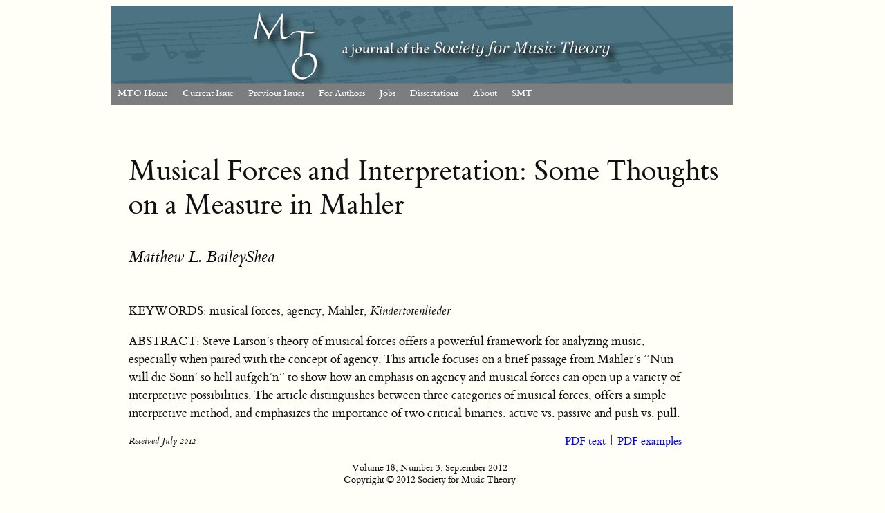

--- FILE ---
content_type: text/html; charset=UTF-8
request_url: https://mtosmt.org/issues/mto.12.18.3/mto.12.18.3.baileyshea.html
body_size: 24396
content:
 
 

<link rel=StyleSheet href="../../scripts/mtostyle.css" type="text/css" media=all>

<!-------------------------------- HEADER -------------------------------------------->

	  
<!DOCTYPE html PUBLIC "-//W3C//DTD XHTML 1.0 Strict//EN" "https://www.w3.org/TR/xhtml1/DTD/xhtml1-strict.dtd">
<html xmlns="https://www.w3.org/1999/xhtml" xml:lang="en" lang="en"> 
<head>

<title> MTO 18.3: BaileyShea, Musical Forces and Interpretation</title>

<link rel="SHORTCUT ICON" href="https://www.mtosmt.org/gifs/favicon.ico">
<link rel="stylesheet" href="https://www.mtosmt.org/scripts/colorbox.css">
<link rel=StyleSheet href="https://www.mtosmt.org/scripts/mto-tufte.css" type="text/css" media=all>
<link rel="stylesheet" href="//code.jquery.com/ui/1.11.4/themes/smoothness/jquery-ui.css">

<script src="https://www.google-analytics.com/urchin.js" type="text/javascript"></script>
<script type="text/javascript">_uacct = "UA-968147-1"; urchinTracker();</script>

<script type="text/javascript" src="https://www.mtosmt.org/scripts/expandingMenu.js"></script>
<script type="text/javascript" src="https://www.mtosmt.org/scripts/dropdownMenu.js"></script>
<!--<script language="JavaScript" type="text/javascript" src="https://www.mtosmt.org/scripts/AC_QuickTime.js"></script>-->
<!--<script type="text/javascript" src="https://www.mtosmt.org/scripts/examples.js"></script>-->
<script type="text/javascript" src="https://www.mtosmt.org/scripts/hover.js"></script>  
<script src="https://code.jquery.com/jquery-1.10.2.js"></script>
<script src="https://code.jquery.com/ui/1.11.4/jquery-ui.js"></script>
<script src="https://www.mtosmt.org/scripts/colorbox-master/jquery.colorbox.js"></script>
<script type="text/javascript" src="https://www.mtosmt.org/scripts/jQueryRotate.2.2.js"></script>
<script src='https://cdnjs.cloudflare.com/ajax/libs/mathjax/2.7.1/MathJax.js?config=TeX-AMS-MML_HTMLorMML'></script>
<script>
MathJax.Hub.Config({
    TeX: { noErrors: { disabled: true } }
});
</script>

  <script>
   $(function () {
      $(document).tooltip({
        position: { my: "center bottom-10", at: "center top", },
    content: function () {
              return $(this).prop('title');
          }
      });
  });
  </script>

  <style>
    .ui-tooltip {
      color: #3a3a3a;
      font: 300 14px/20px "Lato", "Open Sans", "Helvetica Neue", Helvetica, Arial, sans-serif;
      max-width: 600px;
      box-shadow: 0 0 7px gray;
    }
    ol.mto-alpha {
        list-style: lower-alpha none outside;
    }
   ol.mto-alpha li {
       margin-bottom: 0.75em;
       margin-left: 2em;
       padding-left: 0.5em;
    }
  </style>

    <script language="Javascript">
        $(document).ready(function() {
            $(".mp3").colorbox({iframe:true, internalWidth:360, width:400, internalHeight:100, rel:'mp3', height:150, opacity:0.1, onComplete: function(e) {
                $('#colorbox').on({
                    mousedown: function(e){
                        if (~$.inArray(e.target, $('input, textarea, button, a, .no_drag', $('#colorbox')))) return;
                        var os = $('#colorbox').offset(),
                            dx = e.pageX-os.left, dy = e.pageY-os.top;
                        $(document).on('mousemove.drag', function(e){
                            $('#colorbox').offset({ top: e.pageY-dy, left: e.pageX-dx } );
                        });
                    },
                    mouseup: function(){ $(document).unbind('mousemove.drag'); }
                });
            }
        });
            $(".youtube").colorbox({iframe:true, innerWidth:640, innerHeight:390, opacity:0.1, rel:'youtube', onComplete: function(e) {
                $('#colorbox').on({
                    mousedown: function(e){
                        if (~$.inArray(e.target, $('input, textarea, button, a, .no_drag', $('#colorbox')))) return;
                        var os = $('#colorbox').offset(),
                            dx = e.pageX-os.left, dy = e.pageY-os.top;
                        $(document).on('mousemove.drag', function(e){
                            $('#colorbox').offset({ top: e.pageY-dy, left: e.pageX-dx } );
                        });
                    },
                    mouseup: function(){ $(document).unbind('mousemove.drag'); }
                });
            }
        });

      $("a[id^=footnote]").each(function(){
        var fnnum = $(this).attr('id').substring(8);
	var foot_me = '#fndiv'+fnnum;
        $("#footnote" + fnnum).attr('title', $(foot_me).html());

        });


        $("a[id^=citation]").each(function(){
         var separatorPos = $(this).attr('id').lastIndexOf('_');
         var linkid = $(this).attr('id');
         var citeref = $(this).attr('id').substring(8,separatorPos);
         var cite_me = '#citediv'+citeref;
         $("#" + linkid).attr('title', $(cite_me).html());

        });
    });

    </script>

<!-- Global site tag (gtag.js) - Google Analytics -->
<script async src="https://www.googletagmanager.com/gtag/js?id=UA-968147-1"></script>
<script>
  window.dataLayer = window.dataLayer || [];
  function gtag(){dataLayer.push(arguments);}
  gtag('js', new Date());

  gtag('config', 'UA-968147-1');
</script>


<meta http-equiv="Content-Language" content="en-us">
<meta http-equiv="Content-Type" content="text/html; charset=utf-8">
 

<meta name="citation_title" content="Musical Forces and Interpretation: Some Thoughts on a Measure in Mahler">

    <meta name="citation_author" content="BaileyShea, Matthew L.">
      

<meta name="citation_publication_date" content="2012/09/01">
<meta name="citation_journal_title" content="Music Theory Online">
<meta name="citation_volume" content="18">
<meta name="citation_issue" content="3">

</head>

<body>
<div class="bannertop">
	<a id="smt-link" alt="Society for Music Theory" href="https://www.societymusictheory.org">&nbsp;</a>
</div>
		
		<div style = "height:160px; width:900px; background-image: url('../../gifs/banner_blue_grey_900px.png'); background-repeat: no-repeat; background-position: 0px 0px"></div>
		
<!-------------------------------- MENU -------------------------------------------->

	
<div class="dropdown_menu">

<ul class="fullwidth" id="ddm">
    <li><a href="https://www.mtosmt.org/index.php">MTO Home</a>
    </li>
    <li><a href="https://www.mtosmt.org/issues/mto.25.31.4/toc.31.4.html">Current Issue</a>    </li>
    <li><a href="https://www.mtosmt.org/issues/issues.php"
    	onmouseover="mopen('m3')" 
        onmouseout="mclosetime()">Previous Issues</a>
        <div id="m3" 
            onmouseover="mcancelclosetime()" 
            onmouseout="mclosetime()">
	        <a href="https://www.mtosmt.org/docs/index-author.php">By Author</a>
	        <a href="https://www.mtosmt.org/issues/issues.php">By Volume&nbsp;&nbsp;&nbsp;&nbsp;&nbsp;&nbsp;&nbsp;</a>
        </div>
	</li>
	
    <li><a href="https://www.mtosmt.org/docs/authors.html.php"
    	onmouseover="mopen('m4')" 
        onmouseout="mclosetime()">For Authors</a>
        <div id="m4" 
            onmouseover="mcancelclosetime()" 
            onmouseout="mclosetime()">
	        <a href="https://www.mtosmt.org/docs/mto-editorial-policy.html">MTO Editorial Policy</a>
	      <a href="https://www.mtosmt.org/docs/mto-style-guidelines.html">MTO Style Guidelines</a>
	      <a href="https://www.mtosmt.org/docs/how-to-submit-an-article-to-mto.html">How to Submit an Article</a>
	      <a href="https://www.mtosmt.org/ojs">Submit Article Online</a>
	      <a href="https://www.mtosmt.org/docs/reviewers.html">Book Review Guidelines</a>
        </div>
	</li>

 <!--   <li><a href="https://www.mtosmt.org/docs/authors.html">Submit</a>
	</li> -->
	
    <li><a href="https://www.mtosmt.org/mto-jobs.php"
    	onmouseover="mopen('m6')" 
        onmouseout="mclosetime()">Jobs</a>
        <div id="m6" 
            onmouseover="mcancelclosetime()" 
            onmouseout="mclosetime()">
	        <a href="https://www.mtosmt.org/mto-jobs.php">Current Job Listings</a>
	        <a href="https://www.mtosmt.org/mto-job-post.php">Submit Job Listing</a>
        </div>
	</li>
    <li><a href="https://www.mtosmt.org/docs/diss-index.php"
    	onmouseover="mopen('m7')" 
        onmouseout="mclosetime()">Dissertations</a>
        <div id="m7" 
            onmouseover="mcancelclosetime()" 
            onmouseout="mclosetime()">
	        <a href="https://www.mtosmt.org/docs/diss-index.php">All Dissertations</a>
	        <a href="https://www.mtosmt.org/docs/diss-index.php?new=true">New Dissertations</a>
	        <a href="https://www.mtosmt.org/mto-diss-post.php">List Your Dissertation</a>
        </div>
	</li>
    <li><a href="https://www.mtosmt.org/about.html">About</a>
	</li>
<!--    <li><a href="https://www.mtosmt.org/mto_links.html">Journals</a>  
	</li> -->
    <li><a href="https://societymusictheory.org">SMT</a>
	</li>
   <!-- <li><a href="https://societymusictheory.org/announcement/contest-new-mto-logo-2024-02"><span style="color:yellow">Logo Design Contest</span></a>
	</li>-->

</ul>

</div>


<!-------------------------------- TITLE -------------------------------------------->

	<article>

<div id="content">
<a name="Beginning"></a>

			
	<h1 style="width:900px; margin-top:1em">Musical Forces and Interpretation: Some Thoughts on a Measure in Mahler

	</h1>
	<div style="width:900px">
				</div>
				<h2><span style="font-weight: 400"><font size="5"><a style="color:black" href="#AUTHORNOTE1">Matthew L. BaileyShea</a></font></span></h2><br><br><p><font size='4'>KEYWORDS: musical forces, agency, Mahler, <i>Kindertotenlieder</i></font></p><p><font size='4'>ABSTRACT: Steve Larson&#8217;s theory of musical forces offers a powerful framework for analyzing music, especially when paired with the concept of agency. This article focuses on a brief passage from Mahler&#8217;s &#8220;Nun will die Sonn&#8217; so hell aufgeh&#8217;n&#8221;  to show how an emphasis on agency and musical forces can open up a variety of interpretive possibilities. The article distinguishes between three categories of musical forces, offers a simple interpretive method, and emphasizes the importance of two critical binaries: active vs. passive and push vs. pull.</font></p>			
	<div style='width:800px'><div style='float:right; font-size:1.2rem;'></div></div><div style='width:800px'><div style='float:right; font-size:1.2rem;'></div></div><div style='width:800px'><div style='float:right; font-size:1.2rem;'></div></div><div style='width:800px'><div style='float:right; font-size:1.2rem;'></div></div><div style='width:800px'><div style='float:right; font-size:1.2rem;'></div></div><div style='width:800px'><div style='float:right; font-size:1.2rem;'></div></div><div style='width:800px'><div style='float:right; font-size:1.2rem;'></div></div><div style='width:800px'><div style='float:right; font-size:1.2rem;'></div></div><div style='width:800px'><div style='float:right; font-size:1.2rem;'></div></div><div style='width:800px'><div style='float:right; font-size:1.2rem;'><a href="http://mtosmt.org/issues/mto.12.18.3/mto.12.18.3.baileyshea.pdf">PDF text </a> | <a href="http://mtosmt.org/issues/mto.12.18.3/baileyshea_examples.pdf">PDF examples </a></div></div><div style='width:800px'><div style='float:right; font-size:1.2rem;'></div></div><div style='width:800px'><div style='float:right; font-size:1.2rem;'></div></div><div style='width:800px'><div style='float:right; font-size:1.2rem;'></div></div><div style='width:800px'><div style='float:right; font-size:1.2rem;'></div></div><div style='width:800px'><div style='float:right; font-size:1.2rem;'></div></div><div style='width:800px'><div style='float:right; font-size:1.2rem;'></div></div><div style='width:800px'><div style='float:right; font-size:1.2rem;'></div></div><div style='width:800px'><div style='float:right; font-size:1.2rem;'></div></div><div style='width:800px'><div style='float:right; font-size:1.2rem;'></div></div>
			<div style="float:left; font-size:1.1rem;"><i>Received July 2012</i></div>
		<div style="width:850px">
	<div style="text-align:center; font-size: 1.1rem; margin-bottom:2em;margin-top:4em;margin-right:auto;margin-left:auto;width:870px">
		Volume 18, Number 3, September 2012 <br> Copyright &#0169; 2012 Society for Music Theory	</div>
	</div>

<hr style="width:850px"><br>
<section>
<!-------------------------------- ARTICLE BODY (begin) -------------------------------------->


<fig>
            
<p class='fullwidth' style="text-align: center; margin-top:0em"><b>Example 1</b>. Mahler, &#8220;Nun will die Sonn&#8217; so hell aufgeh&#8217;n,&#8221; measures 16&#8211;20</p><p class='fullwidth' style="text-align: center; margin-bottom:0em"><a class='youtube'  target="blank" href="baileyshea_examples.php?id=0&nonav=true"><img border="1" alt="Example 1 thumbnail" src="baileyshea_ex1small.png"></a></p><p class='fullwidth' style="text-align: center; margin-top:0em"><font size="2">(click to enlarge)</font></p></fig>
<p>[1] Several years ago, I taught the first of Mahler&#8217;s <i>Kindertotenlieder</i> to a group of undergraduates in their third semester of theory.<sup><a name="FN1REF" href="#FN1" id="footnote1">(1)</a></sup>       We worked our way through the opening section and eventually arrived at measures 16&#8211;20, given in <b>Example 1.</b> The students spotted the Neapolitan at the end of measure 18, and we then began to discuss the unusual treatment of the cadential <nobr><img border="0" alt="6 4" src="../../gifs/64.gif" width="8" height="15" style="vertical-align:text-top"></nobr> in measure 19. The class was experienced enough to know that the D and the F would typically resolve down to <nobr><span style= 'letter-spacing:-0.8px'>C<span style='font-family: Arial Unicode MS, Lucida Sans Unicode;'>&#x266f;</span><span></nobr> and E respectively, presumably leading to a perfect authentic cadence. That doesn&#8217;t happen, and so I found myself spontaneously explaining the moment with a strange and somewhat ridiculous metaphor: I told them that it was as if the upper notes of the cadential <nobr><img border="0" alt="6 4" src="../../gifs/64.gif" width="8" height="15" style="vertical-align:text-top"></nobr> had been pulled upward, with the subsequent tonic like a vacuum cleaner that sucks them up into the imperfect cadence. As I remember it, my students seemed content with this metaphor and even nodded their heads in agreement. And yet, almost instantly, I realized that <i>I</i> wasn&#8217;t so happy with this metaphor, and not just because I had bizarrely introduced a vacuum cleaner into the dreary, grief-stricken world of Mahler&#8217;s song. What was more concerning to me was whether I was really hearing this motion in such passive terms at all, as music that is simply pulled up by some external force.</p>

<p>[2] This style of analytical inquiry&#8212;speaking about music as if it moves according to real-world forces&#8212;has been with us for quite some time. It was an explicit concern of the early twentieth-century &#8220;energetic&#8221; theorists, and it continually emerges in our discourse any time we speak about dominants &#8220;falling&#8221; into tonics or leading tones being &#8220;pulled&#8221; upward (<a href="#rothfarb_2002" id="citation_rothfarb_2002_6971388457ec1">Rothfarb 2002</a>). No theorist, however, has worked out the implications of such thinking as fully and as carefully as Steve Larson. His theory of musical forces argues that common metaphors about music being pulled up or down are not mere rhetoric; they are fundamental to the way we experience tonal music.<sup><a name="FN2REF" href="#FN2" id="footnote2">(2)</a></sup>     In particular, he emphasizes three primary forces&#8212;gravity, magnetism, and inertia&#8212;each of which can be inferred from the behavior of tonal melodies. Melodic gravity is &#8220;the tendency of notes above a reference platform to descend&#8221;; magnetism is &#8220;the tendency of unstable notes to move to the closest stable pitch, a tendency that grows stronger as the goal pitch is closer&#8221;; and inertia is &#8220;the tendency of pitches or durations, or both, to continue in the pattern perceived&#8221; (<a href="#larson_2012" id="citation_larson_2012_6971388457ec9">Larson 2012</a>, 2).</p>

<p>[3] In measure 19 of Mahler&#8217;s song, all three forces suggest that the melodic D will descend to <nobr><span style= 'letter-spacing:-0.8px'>C<span style='font-family: Arial Unicode MS, Lucida Sans Unicode;'>&#x266f;</span><span></nobr>. The D is an unstable note&#8212;a dissonant fourth above the bass&#8212;and gravity, magnetism, and inertia all seem to exert a downward pressure. And yet the music rises, first with the clarinets ascending in the inner voices and then with the horn melody following suit. And since Larson&#8217;s three forces don&#8217;t seem to explain what happens here, we need to seek out alternative interpretations. One possibility is to view this in terms of <i>agency</i>&#8212;in other words, we might hear the ascent in terms of physical effort, the willed motion of a sentient agent who resists the downward forces and rises in order to avoid what surely would have been a bleak D-minor perfect authentic cadence. </p>

<p>[4] Agency attributions such as this are fairly common and invoke the familiar analytical tradition of theorists such as Edward Cone (<a href="#cone_1974" id="citation_cone_1974_6971388457ee4">1974</a>) and Fred Maus (<a href="#maus_1988" id="citation_maus_1988_6971388457ee7">1988</a>). Their work offers a strong foundation for research on musical embodiment, and Robert Hatten (<a href="#hatten_2004" id="citation_hatten_2004_6971388457ee9">2004</a>) has recently extended that tradition by explicitly developing the important bond between agency and musical forces. According to Hatten, we often experience music in a bodily way, as physical gestures in a virtual environment. When a melody leaps upward it often sounds like a living thing, vaulting upward according to its own physical force.<sup><a name="FN3REF" href="#FN3" id="footnote3">(3)</a></sup>     If the leap is followed by a subsequent descent, it might be interpreted as &#8220;yielding,&#8221; with the melodic agent giving in to the force of gravity. This places agency and musical forces in a circular, symbiotic relationship: we sense agency when music seems to resist the forces that constrain it, and we sense forces when an agent is constrained.<sup><a name="FN4REF" href="#FN4" id="footnote4">(4)</a></sup>    </p>

<p>[5] In the Mahler example, the agential interpretation is compelling. The image of musical lines struggling upward against downward forces poignantly reflects the protagonist&#8217;s struggle with unimaginable grief. Indeed, the contrast between slow descending lines and determined stepwise ascents is a recurring feature throughout the song. Nevertheless, when I return to measure 19, I often revisit my spontaneous vacuum analogy. Maybe it is better to think of this music as being pulled up or pushed up in some way. But if so, what forces would explain such motion?</p>

<p>[6] Before pursuing that question, it&#8217;s worth reinforcing the importance of the dichotomy between active and passive motion. Although Larson and Hatten agree on many aspects of musical interpretation, their work is strikingly differentiated by their opposing positions on the active/passive divide. Larson&#8217;s analyses tend to promote a fundamentally passive view, with musical motion determined by gravity, magnetism, and inertia. We get the sense that music moves without volition, unfolding as a chain reaction of physical forces like dominoes set in motion. Hatten prefers more active interpretations, with musical agents operating intentionally in an unfolding drama. His agents are continually affected by &#8220;environmental forces&#8221; (<a href="#hatten_2004" id="citation_hatten_2004_6971388457eee">2004</a>, 115), but musical motion remains unpredictable, fully dependent on an agent&#8217;s actions. What&#8217;s most important is that the theory of musical forces allows for both, and we should be sensitive to the alternate possibilities; the choice between active and passive interpretations will have a considerable impact on the way we experience, perform, and generally appreciate musical works.

<p>[7] In the Mahler example, one can make a convincing case for either active or passive interpretation, and the extent to which we favor one over the other will depend largely on our own personal, empathic reaction to the music. In a recent article in this journal, Arnie Cox (<a href="#cox_2011" id="citation_cox_2011_6971388457ef1">2011</a>) offers a &#8220;mimetic hypothesis&#8221; to explain how our bodily experiences in everyday life affect our musical behavior. He argues that we tend to respond to music by implicitly asking two essential questions: &#8220;What is it like to do that?&#8221; and &#8220;What is it like to be that?&#8221; (<a href="#cox_2011" id="citation_cox_2011_6971388457ef4">2011</a>, 8). The assumption is that we engage music in terms of physical movement or physical imagery: moving our bodies, singing along, replaying the music in our heads, or simply imagining the music as movement in some other domain&#8212;e.g., swaying, leaping, climbing, or yielding. With regard to Mahler&#8217;s measure 19, asking &#8220;What is it like to do that?&#8221; would involve imagining performing the music and somehow reproducing those ascending stepwise lines. But when it comes to interpretation and agency attribution, the more relevant question is the second: &#8220;What is it like to be that?&#8221; Is it like being pulled up by some magnetic force? Or is it more like climbing upward, perhaps with a heavy burden?  These questions may seem absurdly subjective, perhaps even silly&#8212;what does it mean to &#8220;be&#8221; a horn melody?&#8212;but they will have a significant impact on the way we interpret both the protagonist of Mahler&#8217;s song and the sonic environment in which he sings.<sup><a name="FN5REF" href="#FN5" id="footnote5">(5)</a></sup>     </p>
<p style="text-align: center"><b>I. Defining Musical Forces</b></p>

<fig>
            
<p class='fullwidth' style="text-align: center; margin-top:0em"><b>Example 2</b>. Three categories for musical forces</p><p class='fullwidth' style="text-align: center; margin-bottom:0em"><a class='youtube'  target="blank" href="baileyshea_examples.php?id=1&nonav=true"><img border="1" alt="Example 2 thumbnail" src="baileyshea_ex2small.png"></a></p><p class='fullwidth' style="text-align: center; margin-top:0em"><font size="2">(click to enlarge)</font></p></fig>

<p>[8]<b> Example 2</b> offers three categories that help to explain the scope and potential of musical forces in analysis. The first category is what Hatten refers to as &#8220;field forces.&#8221; This would include Larson&#8217;s three main forces&#8212;gravity, magnetism, and inertia&#8212;but could also include many others. Hatten (<a href="#hatten_2012" id="citation_hatten_2012_6971388457efe">2012</a>), for instance, introduces forces such as momentum, friction, and repulsion, and we could also include Fred Lerdahl&#8217;s concept of attraction (<a href="#lerdahl_2001" id="citation_lerdahl_2001_6971388457f01">2001</a>, 170&#8211;76), which is similar in many ways to Larson&#8217;s magnetism. The important point is that the forces in this category all come from <i>non-sentient</i> sources and are all conceived as <i>predictable</i> features of the environment. The idea&#8212;emphasized by both Cox and Larson&#8212;is that we imagine ourselves within the music, and in so doing, we bring with us all of our assumptions about real-world forces.<sup><a name="FN6REF" href="#FN6" id="footnote6">(6)</a></sup>     This includes the familiar forces that we encounter in our day-to-day lives (e.g., gravity and momentum) but could also include a variety of others. After all, the universe includes many forces operating at many different levels, from the cosmic to the quantum, and although Larson&#8217;s three forces are especially compelling, there is no reason for us to restrict our thought to that particular group. Nevertheless, despite the many metaphorical options, I find it useful to simplify this category by reducing everything to a basic binary: push vs. pull. </p>
<p>
[9] As Hatten has pointed out, we often intuit the presence of musical forces when the freely energetic movement of an agent seems to be restrained, altered, or affected in some way (<a href="#hatten_2004" id="citation_hatten_2004_6971388457f14">2004</a>, 103). And much of that can be described in terms of the push/pull binary. If it seems that a melody is being pulled down, then we might infer the presence of a gravitational force. If it seems that the music is being pushed along, we might infer the presence of momentum. The assumption, then, is that the interpretation of push vs. pull happens at an earlier stage than the more descriptive metaphors that arise in the work of Larson, Lerdahl, Hatten, and others, most of which can be understood as inflections of the push/pull binary. As we&#8217;ll see, push and pull can arise in other categories besides field forces, but they occur in this first category only as the result of non-sentient, predictable forces.</p>
<p>
[10] The second category involves &#8220;agential forces.&#8221; This comes into play any time we experience a musical event in terms of the willed effort of some sentient agent. And since we often attribute agency in many different ways and at many different levels, these forces can be spread throughout a piece&#8212;whether we&#8217;re talking about the willed effort of a specific note to resolve in a particular measure or the more global effort of an entire piece trying to secure a final tonic.<sup><a name="FN7REF" href="#FN7" id="footnote7">(7)</a></sup>     As long as we&#8217;re experiencing the motion in terms of a sentient agent with goals, desires, and intentions then we&#8217;re dealing with agential forces. In other words, the motion is determined by the agent&#8217;s ability and will. These features are affected by a variety of musical parameters&#8212;e.g., tempo, timbre, dynamics, and range&#8212;and the amount of energy involved will have a considerable impact on the expressive characteristics of a given piece. Any agents from the opening of Beethoven&#8217;s Path&#233;tique, for instance, are going to come across as far more weighted and restrained than the supernatural agents that we might hear flitting about at the beginning of Mendelssohn&#8217;s<i> Overture to a Midsummer Night&#8217;s Dream.</i></p>
<p>
[11] The third category is more complex and can add considerable complications to the way we interpret any given musical motion. It is essentially a mix of the prior two: it involves <i>non-sentient</i> elements, but unlike field forces, they are <i>unpredictable.</i> Put simply, this involves imagining a virtual environment that would include elements such as wind or water. After all, if we respond to music empathically by asking, &#8220;What is it like to be a certain melody?&#8221; then it stands to reason that a potential answer&#8212;especially if we&#8217;re listening to a piece like Debussy&#8217;s<i> La Mer</i>&#8212;might be that it&#8217;s like swimming against a current, or being tossed about by waves, or pressing ahead against a driving wind. In such cases, we are imagining an agent operating among virtual environmental forces, but these forces are variable and unpredictable. In a sense, they behave like <i>dramatis personae</i>&#8212;whether antagonistic, sympathetic, or benign&#8212;but they aren&#8217;t interpreted as having any willful intentions. Thus, this category combines the unpredictable movement of agential forces, but it attributes such movement to non-sentient aspects of the environment.</p>
<p>
[12] This hybrid category offers a new way of defining musical forces, but it is most certainly <i>not</i> a new way of writing about or thinking about music. Comparing music to ocean waves, for instance, is one of the most common metaphorical conceits in the history of music analysis (you can&#8217;t get very far in the music of composers such as Wagner or Bruckner without it coming up).<sup><a name="FN8REF" href="#FN8" id="footnote8">(8)</a></sup>     These elemental metaphors are complicated, however, in that they are almost always correlated with emotions such as longing, yearning, and desire, which is to say that a non-sentient element (such as an ocean wave) inevitably becomes linked with a sentient agent (the subject who yearns).<sup><a name="FN9REF" href="#FN9" id="footnote9">(9)</a></sup>     This, of course, reflects the degree to which the third category blends features from the first two. But we should nevertheless be sure not to confuse agential forces with these more &#8220;elemental&#8221; forces. Even if we associate an ocean wave with a feeling of longing&#8212;an emotion that would normally be attributed to a specific persona&#8212;it is still typically posited as an emotion that arises unintentionally, something that overcomes the sentient agent. And in that sense it is entirely different from the willed, intentional effort that defines the second category.</p>
<p>
[13] These three categories offer a complex picture of music&#8217;s virtual environments with multiple moving parts.<sup><a name="FN10REF" href="#FN10" id="footnote10">(10)</a></sup>     And it becomes even more complicated when we intuit certain immobile features in a musical environment, such as boundaries and containers that inhibit an agent&#8217;s motion or specific pathways that an agent must traverse.<sup><a name="FN11REF" href="#FN11" id="footnote11">(11)</a></sup>     Altogether, it presents a dizzying array of metaphorical possibilities. And to complicate matters further, each of the three categories engages the push/pull dichotomy. If a melody seems to be pulled down against its will, we might explain it as the result of gravity. But we might also explain it in terms of two separate agents, where one takes on an antagonistic role and pulls the other down. In that case, we would have shifted our explanation from a field force to an agential force. And the difference is deeply significant with regard to broader interpretative issues. We&#8217;re telling a very different story if it involves two characters in an antagonistic relationship, rather than a single character operating against a neutral force such as gravity. </p>

<p style="text-align: center"><b>II. An Interpretive Method</b></p>

<fig>
            
<p class='fullwidth' style="text-align: center; margin-top:0em"><b>Example 3</b>. An interpretive method</p><p class='fullwidth' style="text-align: center; margin-bottom:0em"><a class='youtube'  target="blank" href="baileyshea_examples.php?id=2&nonav=true"><img border="1" alt="Example 3 thumbnail" src="baileyshea_ex3small.png"></a></p><p class='fullwidth' style="text-align: center; margin-top:0em"><font size="2">(click to enlarge)</font></p></fig>

<p>[14] The main benefit of the push/pull dichotomy is that it allows for a fairly simple interpretive method, presented in <b>Example 3</b> as a basic set of questions. When considering a particular musical motion, we can begin by asking whether the music seems to be active or passive. This is possibly the most important question when it comes to interpretation and one that&#8217;s demonstrated particularly well in Hatten&#8217;s work, where his analyses often turn on crucial decisions about whether or not a musical event is the result of willed effort&#8212;and more specifically, whether or not particular goals are earned or unearned (<a href="#hatten_1994" id="citation_hatten_1994_6971388457f23">1994</a>, 18). If we answer this first question by deciding that a particular motion seems passive (in other words, non-agential), then we simply ask what forces seem to determine the strength and direction of that motion: are they push forces, pull forces, or both? In most cases, one of the two forces&#8212;push or pull&#8212;will be especially salient, but there are certainly cases when we could intuit both. In a simple descending scale, for instance, we might imagine gravity pulling the music down, but we might also infer a certain degree of momentum pushing the notes along (and this simply underlines the fact that push and pull are not mutually exclusive forces). </p>

<p>[15] If the musical motion seems active, the decisions are slightly more complicated. We first ask whether the agent seems to be affected by musical forces at all. The answer to this might be no, in which case we would be hearing the music in terms of freely energetic, unconstrained movement, and there wouldn&#8217;t be anything else to consider. But if the answer is yes, then we proceed to the next question: are the forces <i>pulling</i> the agent in a certain direction, <i>pushing</i> it, or both? Once we determine that, we move on to a final question, which is also critical in terms of interpretation: does the agent seem to be moving <i>with</i> these external forces or <i>against</i> them? Needless to say, if an agent is moving with musical forces, then there is no real conflict, and since conflict is central to almost every conception of musical narrative, the decision is significant.<sup><a name="FN12REF" href="#FN12" id="footnote12">(12)</a></sup></p>

<p>[16] Before returning to Mahler to see how some of this might play out, I want to emphasize that although there is value in simplifying the interpretive process with regard to agency and musical forces, we should not overlook the extraordinary complexities involved in answering any of these basic questions. Even very simple musical events will be subject not only to the vagaries of our own imagination, but also the way we process a plethora of musical features, including pitch, rhythm, meter, timbre, texture, dynamics, intertextual associations, extra-musical associations, and much else.</p>

<p>[17] To better appreciate this complexity, consider the specific role of meter in all of this. One of the most intriguing aspects of Larson&#8217;s research is that the three main forces that he identifies with regard to tonal melodic motion&#8212;gravity, magnetism, and inertia&#8212;can also be usefully applied to meter, independently of pitch.<sup><a name="FN13REF" href="#FN13" id="footnote13">(13)</a></sup>     Most people experience meter in terms of upbeats and downbeats, which implicitly evokes a kind of gravity: upbeats are suspended in air and pulled down into subsequent strong beats. But it&#8217;s also easy to imagine a sense of metrical inertia, the idea that music would continue according to a perceived metrical pattern. Moreover, Fred Lerdahl speaks of meter primarily in terms of metrical attraction&#8212;the degree to which notes are drawn toward accented beats within a metrical grid (<a href="#lerdahl_2001" id="citation_lerdahl_2001_6971388457f34">2001</a>, 288&#8211;97), a concept that has obvious similarities to Larson&#8217;s metaphor of magnetism. </p>

<table width=800><tr><td valign='top' width=50%>
<p class='fullwidth' style="text-align: center; margin-top:0em"><b>Example 4a</b>. &#8220;Leaping&#8221;  interpretation of a simple rhythmic syncopation</p><p class='fullwidth' style="text-align: center;"><a class='youtube'  target="blank" href="baileyshea_examples.php?id=3&nonav=true"><img border="1" alt="Example 4a thumbnail" src="baileyshea_ex4asmall.png"></a></p><p class='fullwidth' style="text-align: center"><font size="2">(click to enlarge)</font></p></td><td width=50></td><td valign='top' width=50%>
<p class='fullwidth' style="text-align: center; margin-top:0em"><b>Example 4b</b>. &#8220;Halting&#8221;  interpretation of a simple rhythmic syncopation</p><p class='fullwidth' style="text-align: center;"><a class='youtube'  target="blank" href="baileyshea_examples.php?id=4&nonav=true"><img border="1" alt="Example 4b thumbnail" src="baileyshea_ex4bsmall.png"></a></p><p class='fullwidth' style="text-align: center"><font size="2">(click to enlarge)</font></p></td></tr></table>
<p>[18] But which of these metaphors works best? There is still quite a bit of research that needs to be done on this topic, but it seems to me that any of these is <i>potentially</i> viable. The point that I want to reinforce, though, is that the different choices will dramatically affect interpretation. Consider, for instance, the simple rhythmic pattern in <b>Example 4a&#8211;b.</b> The syncopated note at the end of the first measure creates a moment of instability that could be interpreted according to at least two plausible musical forces. On the one hand, we might imagine the music as an agent springing upward and eventually being pulled down to the subsequent strong beat (captured in the illustration in Example 4a). In that case, the syncopation would suggest an agent moving <i>with</i> the force of momentum but <i>resisting</i> the force of gravity, at least until it eventually succumbs by falling to the subsequent strong beat. On the other hand, we might imagine an agent marching along in the first measure with a certain metrical momentum before abruptly halting at the end of the measure (captured by the illustration in <b>Example 4b</b>). In that case, gravity is no longer part of the equation, and instead of an agent moving with the force of momentum, we sense an agent temporarily resisting the force of momentum before ultimately being carried forward to the next stable point (the subsequent strong beat). What&#8217;s important is how different the imagery becomes when we change the terms of the conflict. If we prefer to think of this syncopation in terms of an upward leap, as in Example 4a, then it develops a picture of an energetic agent, capable of resisting gravity with sudden, surprising leaps through the musical space. If we think of the syncopation in terms of a sudden halt, as in 4b, then it is more likely to correlate with psychological states such as reluctance, hesitation, maybe even fear.</p>

<table width=800><tr><td valign='top' width=50%>
<p class='fullwidth' style="text-align: center; margin-top:0em"><b>Example 5a</b>. Schoenberg, <i>Book of the Hanging Gardens</i>, op. 15, no. 1, measures 1&#8211;4</p><p class='fullwidth' style="text-align: center;"><a class='youtube'  target="blank" href="baileyshea_examples.php?id=5&nonav=true"><img border="1" alt="Example 5a thumbnail" src="baileyshea_ex5asmall.png"></a></p><p class='fullwidth' style="text-align: center"><font size="2">(click to enlarge)</font></p></td><td width=50></td><td valign='top' width=50%>
<p class='fullwidth' style="text-align: center; margin-top:0em"><b>Example 5b</b>. Schoenberg, <i>Book of the Hanging Gardens</i>, op. 15, no. 1, measures 1&#8211;4, recomposed</p><p class='fullwidth' style="text-align: center;"><a class='youtube'  target="blank" href="baileyshea_examples.php?id=6&nonav=true"><img border="1" alt="Example 5b thumbnail" src="baileyshea_ex5bsmall.png"></a></p><p class='fullwidth' style="text-align: center"><font size="2">(click to enlarge)</font></p></td></tr></table>
<p>[19] For a quick application in real music, consider the opening of Schoenberg&#8217;s <i>Book of the Hanging Gardens,</i> op. 15, no. 1 (<b>Example 5a&#8211b</b>). The piano accompaniment begins with a steady, walking pace, perhaps depicting the narrator&#8217;s entrance into the garden. The quarter notes are displaced, however, by an eighth-note rest, creating a subliminal metric dissonance (to borrow a phrase from <a href="#krebs_1999" id="citation_krebs_1999_6971388457f48">Krebs 1999</a>). Without the score, we would most likely experience the music as beginning on the downbeat, which is presented in the recomposed version of <b>Example 5b</b>. In either case, the leap of a ninth from <nobr><span style= 'letter-spacing:-0.8px'>F<span style='font-family: Arial Unicode MS, Lucida Sans Unicode;'>&#x266f;</span><span></nobr> to <nobr><span style= 'letter-spacing:-0.8px'>G<span style='font-family: Arial Unicode MS, Lucida Sans Unicode;'>&#x266f;</span><span></nobr> is a startling moment. As with Example 4a, we might interpret this as a physical leap, springing upward more than an octave and eventually settling down on the subsequent <nobr><span style= 'letter-spacing:-1px'>G<span style='font-family: Arial Unicode MS, Lucida Sans Unicode;'>&#x266e;</span><span></nobr>. Indeed, one could argue that the registral shift makes that interpretation especially convincing: the upward pitch interval corresponds to a physical leap. Yonatan Malin would agree. In his analysis of this song, he imagines the introduction in terms of a &#8220;desiring persona,&#8221; continually leaping upward as an expression of energy and longing (<a href="#malin_2008" id="citation_malin_2008_6971388457f5a">2008</a>, 66). But we might also imagine this in terms of halting gestures as well, with the higher notes perhaps representing a heightened anxiety as the narrator seizes up and resists his prior momentum (and anyone familiar with the text of op. 15 will recognize that the narrator has good reason to be nervous here). We might even imagine the registral shift in terms of an outside intrusion: the lower notes mark the protagonist&#8217;s footfalls; the higher notes signal a disruptive presence. The narrator isn&#8217;t alone in the garden, and might be halting in response to a sudden sound, a rustling in the bushes, a sudden flurry of movement.</p>

<p style="text-align: center"><b>III. Musical Forces in Mahler</b></p>

<p>[20] In Mahler&#8217;s &#8220;Nun will die Sonn&#8217; so hell aufgeh&#8217;n,&#8221; ambiguities about agency and musical forces give rise to very different readings of the song. R&#252;ckert&#8217;s poem, written along with several hundred others in response to the death of his two children, begins with the statement that the sun will rise &#8220;as though no evil befell last night.&#8221; The poem engages an unspeakably bleak subject, but the mental and emotional state of the poem&#8217;s narrator&#8212;the father&#8212;is hard to assess. In the fifth and sixth lines of the poem, the father exhorts us not to &#8220;enfold the night&#8221; within us, but to &#8220;immerse it in eternal light.&#8221; And he even seems to minimize the tragedy in the second and fourth couplets:<br><blockquote>
<table border="1" cellspacing="0">
  <tr>
    <td>Das Ungl&#252;ck geschah nur mir allein!<br>Die Sonne, sie scheinet allgemein!<br><nobr>. . .</nobr> </td>
    <td>A lamp has gone out in my abode;
Hail to the whole world&#8217;s gladdening light!<sup><a name="FN14REF" href="#FN14" id="footnote14">(14)</a></sup> <br><nobr>. . .</nobr> </td>
  </tr>
<tr><td>Ein L&#228;mplein verlosch in meinem Zelt!
Heil sei dem Freudenlicht der Welt!</td>
<td>The evil befell just me alone;
The sun, it shines on all mankind!</td>
</tr>
</table>
</blockquote>

	<br>

<p>Taken literally, the song projects a positive tone: a grieving father who has come to terms with his tragedy and acknowledges the world&#8217;s benevolent light. But we can also read this poem ironically as a portrait of hopeless alienation. The optimistic verses would then be interpreted as bitter sarcasm, a harsh reaction to the world&#8217;s indifference in the face of a deep, personal trauma. </p>

<p>[21] What&#8217;s most interesting to me, however, is that Mahler&#8217;s music allows for more subtle and nuanced interpretations between the two poles. When viewed from the perspective of agency, we might see the song not as the statement of a solitary figure, but as the interaction of multiple sentient agents.</p>   

<p>[22] Notice, for instance, that in measure 19 (refer back to <a target="ex_window" onClick="newwindow('baileyshea_examples.php?id=0',950,500); return false;" href="baileyshea_examples.php?id=0"><b>Example 1</b></a>) the horn rises from an unstable fourth above the bass, but the clarinets rise from more stable intervals, a sixth and octave above the bass. The clarinets might be interpreted, then, as being subjected to less downward pressure and thus having more freedom to move upward with agential effort. Their ascent first supports the horn melody&#8212;forming a consonant triad with it&#8212;and then pushes it up with a burst of chromatic energy. In this reading, both the horn and the clarinets would be interpreted as sentient agents, but at this moment one of them (the horn) would be passive, while the other (the clarinets) would be active. And the main force involved would be an agential one coming from the clarinets, which pushes the horn upward and successfully resists the forces of gravity, magnetism, and inertia.<sup><a name="FN15REF" href="#FN15" id="footnote15">(15)</a></sup>     Notice also that the horn melody had been steadily rising in the measures preceding this&#8212;measures 16&#8211;17&#8212;an effort that results in an exhausted descent. This creates a rather touching picture of the relationship between the instruments: the clarinets essentially support and carry the horn upward in its moment of weakness, after its energy had been depleted by the prior ascent.</p>
<fig>
            
<p class='fullwidth' style="text-align: center; margin-top:0em"><b>Example 6</b>. Mahler, &#8220;Nun will die Sonn&#8217; so hell aufgeh&#8217;n,&#8221; measures 11&#8211;15</p><p class='fullwidth' style="text-align: center; margin-bottom:0em"><a class='youtube'  target="blank" href="baileyshea_examples.php?id=7&nonav=true"><img border="1" alt="Example 6 thumbnail" src="baileyshea_ex6small.png"></a></p><p class='fullwidth' style="text-align: center; margin-top:0em"><font size="2">(click to enlarge)</font></p></fig>

<p>[23] As should be obvious, there are many other ways to view this moment, but this <i>particular</i> interpretation provides a model that could have far-reaching implications for the rest of the song. Consider, for instance, the measures that immediately precede this phrase. <b>Example 6</b> shows the first ascending vocal melody and the song&#8217;s first shift from D minor to D major. It is a passage that recurs throughout the song and is perhaps best interpreted as a representation of the poem&#8217;s central poetic image: the rising sun. This interpretation is compelling, given the gradual ascending arc, the brightening D major, and the orchestral shift from a mournful oboe at the song&#8217;s beginning to a more radiant harp here.<sup><a name="FN16REF" href="#FN16" id="footnote16">(16)</a></sup> But if we use our prior interpretation of the cadential <nobr><img border="0" alt="6 4" src="../../gifs/64.gif" width="8" height="15" style="vertical-align:text-top"></nobr> as a model, then we would undoubtedly view this passage differently. To begin with, we interpreted the orchestral voices as sentient agents, not as non-sentient elemental forces, which is implied when we think about the song in terms of a rising sun. Moreover, we not only attributed agency to the orchestra, we cast one of its layers&#8212;the clarinets&#8212;in a supportive role, lifting the horn upward. The horn melody is essentially a surrogate for the voice in measures 16&#8211;20, and if we apply that model to the passage in measures 11&#8211;15, then we would similarly hear the orchestra as an agential force that raises the voice upward, again taking on a supportive role (and again doing so over a dominant pedal). The distinctive leap of a sixth at the word &#8220;Nacht&#8221;&#8212;the most <i>energetic</i> vocal gesture so far&#8212;might then be interpreted as an agential force that could only be produced <i>because</i> of the prior orchestral support. In such a reading, the orchestra essentially gives the voice the necessary energy to produce the music that helps secure the D-major tonic.</p>
<fig>
            
<p class='fullwidth' style="text-align: center; margin-top:0em"><b>Example 7</b>. Mahler, &#8220;Nun will die Sonn&#8217; so hell aufgeh&#8217;n,&#8221; measures 11&#8211;20</p><p class='fullwidth' style="text-align: center; margin-bottom:0em"><a class='youtube'  target="blank" href="baileyshea_examples.php?id=8&nonav=true"><img border="1" alt="Example 7 thumbnail" src="baileyshea_ex7small.png"></a></p><p class='fullwidth' style="text-align: center; margin-top:0em"><font size="2">(click to enlarge)</font></p>            
<p class='fullwidth' style="text-align: center; margin-top:0em"><b>Example 8</b>. Mahler, &#8220;Nun will die Sonn&#8217; so hell aufgeh&#8217;n,&#8221; measures 73&#8211;84</p><p class='fullwidth' style="text-align: center; margin-bottom:0em"><a class='youtube'  target="blank" href="baileyshea_examples.php?id=9&nonav=true"><img border="1" alt="Example 8 thumbnail" src="baileyshea_ex8small.png"></a></p><p class='fullwidth' style="text-align: center; margin-top:0em"><font size="2">(click to enlarge)</font></p></fig>

<p>[24] All of this occurs during the setting of the line &#8220;as though no evil befell last night&#8221; (&#8220;<i>als sei kein Ungl&uuml;ck die Nacht gesheh&#8217;n!</i>&#8221;). Thus, rather than affixing this text to a single atemporal interpretation, we might view this moment as an unfolding dramatic action. Perhaps all of these consoling orchestral lines draw the narrator into a forgetful reverie, a brief respite from grief through denial. If so, it would appear that such forgetfulness is impossible to sustain: as shown in <b>Example 7</b>, the three linear ascents from measures 11 to 20 become progressively shorter. Measure 19 is the last pulse of upward energy before the definitive return to D minor (a return that will be repeated throughout the song).  </p>

<p>[25] This interpretation of the orchestra in terms of active, supportive agents strikes me as especially plausible when the same music recurs at the end of the song (<b>Example 8</b>). In this case, the singer enters with the word &#8220;Heil&#8221; a measure <i>after</i> the orchestra already begins its ascent, suggesting, in other words, that the orchestra is indeed the primary agent behind this particular motion. And at measures 81&#8211;82, we get a return of the upward-resolving cadential <nobr><img border="0" alt="6 4" src="../../gifs/64.gif" width="8" height="15" style="vertical-align:text-top"></nobr>, except now in a slightly varied form, with the voice taking the place of the horn. Again, if we are consistent with our prior interpretation, we would cast the orchestra primarily in an active role, buoying up the melodic line in order to avoid the D-minor perfect authentic cadence.</p>

<p>[26] But now let&#8217;s return to measure 19 to consider an alternative interpretation. My spontaneous explanation when I was teaching was to compare the D-minor tonic to a vacuum that pulls the notes upward. Needless to say, I have no desire to retain that exact metaphor. But I do think there is compelling reason to hear this music in passive terms. And Larson&#8217;s concept of magnetism is intriguing. Remember that magnetism is a force that pulls unstable notes to a more stable place, and it is a force that gets stronger as the notes get closer. In measure 19, the composite rhythm of the voices speeds up into the tonic harmony, moving from a half note to a quarter note to two eighth notes. 
Moreover, there is an infusion of leading-tone energy at the end of the measure, which would combine with a metrical attraction from beat four to beat one. All of this could be interpreted in terms of a strong upward pull. 
This does not explain why the music moves up in the first place&#8212;magnetism would actually exert a <i>downward</i> pull at the beginning of the measure&#8212;but it does offer the possibility that the specific tonic harmony of measure 20, spaced with the <nobr><span style= 'letter-spacing:-1px'>F<span style='font-family: Arial Unicode MS, Lucida Sans Unicode;'>&#x266e;</span><span></nobr> in the upper voice, may be contextually defined with a special sense of <i>attraction</i> in this song, almost like a black hole with an inescapable pull. The song&#8217;s primary harmonic drama occurs between the parallel major and minor&#8212;shifts between <nobr><span style= 'letter-spacing:-1px'>F<span style='font-family: Arial Unicode MS, Lucida Sans Unicode;'>&#x266e;</span><span></nobr> and <nobr><span style= 'letter-spacing:-0.8px'>F<span style='font-family: Arial Unicode MS, Lucida Sans Unicode;'>&#x266f;</span><span></nobr>&#8212;and the decisive cadences (in measures 20 and 82) are those that explicitly emphasize the minor mode with <nobr><span style= 'letter-spacing:-1px'>F<span style='font-family: Arial Unicode MS, Lucida Sans Unicode;'>&#x266e;</span><span></nobr> in the upper voice.<sup><a name="FN17REF" href="#FN17" id="footnote17">(17)</a></sup>     The <nobr><span style= 'letter-spacing:-1px'>F<span style='font-family: Arial Unicode MS, Lucida Sans Unicode;'>&#x266e;</span><span></nobr> thus becomes the gravitational center of the song&#8217;s linear motion, the ultimate melodic destination. In that sense there is no agential force in measure 19 at all. The music simply drifts upward without volition.</p>

<p>[27] This passive interpretation resonates with many other aspects of the piece. The song has a modified strophic form that continually loops through the same material and never successfully modulates away from the D-minor tonic (despite the occasional shifts to D major). Moreover, as already mentioned, the central poetic image&#8212;the rising sun&#8212;suggests a passive Newtonian motion that is arguably reflected in the song&#8217;s many ascending lines. We might then imagine the narrator as a figure deadened by grief, still moving and still viewing the outside world, even admiring it, but without the ability to participate in any meaningful way. And the melodic motion would reflect that by simply rising and falling along with the natural ebb and flow of the musical environment. It would be impossible, I think, to hear the song <i>entirely</i> in passive terms&#8212;the presence of the singer alone introduces a human agency that requires at least some active involvement&#8212;but there is quite a bit of evidence for a passive interpretation, regardless.</p>

<p>[28] There is also room, of course, for more ambiguous non-committal interpretations. Peter Russell&#8217;s book on the <i>Kindertotenlieder&#8212;Light in Battle with Darkness</i>  (<a href="#russell_1991" id="citation_russell_1991_6971388457f7d">1991</a>)&#8212;is especially interesting in this regard. The title is suggestive when considered in terms of the active/passive dichotomy. Taken literally, light and darkness would represent non-sentient features of the musical environment. And Russell, along with many other analysts, at times speaks of the first song as if light is simply a passive feature in the musical space&#8212;instruments like the harp and glockenspiel, for instance, suddenly appear, and brighten the musical landscape like the rising sun (<a href="#russell_1991" id="citation_russell_1991_6971388457f80">70</a>). But at other times, as the title suggests, light and darkness are animistically drawn into conflict, a staged battle between gestures of acceptance and despair (<a href="#russell_1991" id="citation_russell_1991_6971388457f82">74</a>). </p>

<p style="text-align: center"><b>IV: Conclusion</b></p>

<p>[29] These different interpretations of Mahler&#8217;s song not only demonstrate the complexity of analysis based on agency and musical forces, but also raise some basic questions about consistency and mixed metaphors. If we describe a particular leading tone as being &#8220;pulled up&#8221; to the tonic, can we later describe the same note as an agent striving higher or an ocean wave swelling upward? According to Fred Maus, such inconsistency would simply reflect standard listening procedures:
</p>
<blockquote>
The claim is not that <i>different listeners</i> may interpret the music differently (though they undoubtedly will), but rather that a single listener&#8217;s experience will include a play of various schemes of individuation, none of them felt as obligatory (<a href="#maus_1988" id="citation_maus_1988_6971388457f84">68</a>).</blockquote>

<p>This, of course, is true&#8212;and I have no intention of prescribing how anyone should go about experiencing music&#8212;but convincing narrative analyses (essentially a form of storytelling) require a certain degree of consistency and causality. And it is important to recognize the degree to which relatively minor decisions about a particular moment might resonate with broader issues. </p>

<p>[30] A loose comparison can be made with Schenkerian analysis in this regard. Most Schenkerians would agree, for instance, that a piece of music can be graphed in multiple ways. But an isolated voice-leading graph typically commits to a single interpretation without inconsistencies. (Schenkerians would avoid slurring the same group of notes, for instance, in contradictory ways.). Moreover, decisions made at one level will affect decisions made at another level, which draws everything together into a single, coherent analysis. A theorist might offer two or more competing interpretations, but cannot enfold them into a single graph without drastically altering the analytical style.</p>

<p>[31] I have placed special attention on multiple interpretations of Mahler&#8217;s cadential <nobr><img border="0" alt="6 4" src="../../gifs/64.gif" width="8" height="15" style="vertical-align:text-top"></nobr> in measure 19, but it should be clear that nearly every measure in &#8220;Nun will die Sonn&#8217; so hell aufgeh&#8217;n&#8221; can similarly be interpreted from a variety of perspectives. A complete narrative analysis, however, would require some consistency in the way such moments are explained. And subtle shifts between active and passive interpretations would open up remarkably different readings of the song. We might hear the piece in terms of a solitary tragic hero, struggling against immeasurable grief. We might hear the orchestra as a collection of sympathetic, benevolent spirits that help guide the protagonist through the musical landscape. Or we might hear the music more darkly, as enervated, listless movement, with almost no agential effort at all. In every case, however, Larson&#8217;s theory of musical forces offers a crucial starting point, especially when interpreted in conjunction with agency. </p>

<p>[32] What I&#8217;m advocating, then, is an analytical process where decisions about agency and musical forces are foregrounded, with an explicit recognition of how those decisions might activate or alter a host of larger issues concerning narrative and musical meaning. As Steve Larson points out, this enables us not only to think <i>about</i> music, but to think <i>in</i> music (<a href="#larson_1997" id="citation_larson_1997_6971388457f93">1997</a>, 57)&#8212;to think of music, in Larson&#8217;s terms, as &#8220;purposeful action within a dynamic field of musical forces&#8221; (<a href="#larson_1997" id="citation_larson_1997_6971388457f95">56</a>). This idea is at the heart of Larson&#8217;s theory, and remains one of his most enduring insights.</p>


<!-------------------------------- END Article Body -------------------------------------------->

	   
	<div style="height:24px;width:150px;background-color:#4c7381;float:left;text-align: center;vertical-align: middle;line-height: 24px;">
		&nbsp;&nbsp;&nbsp;
		<a style="color:white;" onmouseover="this.style.color='#0000ff';text-decoration:none" 
		onmouseout="this.style.color='white';" href="#Beginning">Return to beginning</a>
		&nbsp;&nbsp;&nbsp;
	</div><br><br>

	
<!-------------------------------- Author Info -------------------------------------------->

	
<hr>

	<p><a name="AUTHORNOTE1"></a>
	
	Matthew L. BaileyShea<br>
	University of Rochester<br>Rochester, NY 14627<br><a href="mailto:matt.baileyshea@rochester.edu">matt.baileyshea@rochester.edu</a><br>	
</p>
	
       
	<div style="height:24px;width:150px;background-color:#4c7381;float:left;text-align: center;vertical-align: middle;line-height: 24px;">
		&nbsp;&nbsp;&nbsp;
		<a style="color:white;" onmouseover="this.style.color='#0000ff';text-decoration:none" 
		onmouseout="this.style.color='white';" href="#Beginning">Return to beginning</a>
		&nbsp;&nbsp;&nbsp;
	</div><br><br>

	
<!-------------------------------- Works Cited List -------------------------------------------->

	
	<hr>
	
	<h3><a name="WorksCited">Works Cited</a></h3>
	
	<div id="citediv_alm&#232;n_2008" class="flyoverdiv">Alm&#232;n, Byron. 2008.<i> A Theory of Musical Narrative.</i> Bloomington and Indianapolis: Indiana University Press.</div><p style="text-indent: -1em; margin-left: 1em; margin-top: 0em"><a name="alm&#232;n_2008"></a>Alm&#232;n, Byron. 2008.<i> A Theory of Musical Narrative.</i> Bloomington and Indianapolis: Indiana University Press.</p><div id="citediv_arnheim_1984" class="flyoverdiv">Arnheim, Rudolph. 1984. &#8220;Perceptual Dynamics in Musical Expression.&#8221; <i>The Musical Quarterly</i> 70: 295&#8211;309.</div><p style="text-indent: -1em; margin-left: 1em; margin-top: 0em"><a name="arnheim_1984"></a>Arnheim, Rudolph. 1984. &#8220;Perceptual Dynamics in Musical Expression.&#8221; <i>The Musical Quarterly</i> 70: 295&#8211;309.</p><div id="citediv_baileyshea_2011" class="flyoverdiv">BaileyShea, Matthew. 2011. &#8220;Teaching Agency and Narrative Analysis: The Chopin Preludes in E Minor and E Major.&#8221; <i> Journal of Music Theory Pedagogy</i> 25: 9&#8211;38.</div><p style="text-indent: -1em; margin-left: 1em; margin-top: 0em"><a name="baileyshea_2011"></a>BaileyShea, Matthew. 2011. &#8220;Teaching Agency and Narrative Analysis: The Chopin Preludes in E Minor and E Major.&#8221; <i> Journal of Music Theory Pedagogy</i> 25: 9&#8211;38.</p><div id="citediv_baileyshea_2012" class="flyoverdiv">BaileyShea, Matthew L. 2012. &#8220;Agency and the Adagio: Mimetic Engagement in Barber&#8217;s op. 11 Quartet.&#8221; <i> Gamut: Online Journal of the Music Theory Society of the Mid-Atlantic</i> 5, no. 1: 7&#8211;38.</div><p style="text-indent: -1em; margin-left: 1em; margin-top: 0em"><a name="baileyshea_2012"></a><span class='sans'>&mdash;&mdash;&mdash;&mdash;&mdash;</span>. 2012. &#8220;Agency and the Adagio: Mimetic Engagement in Barber&#8217;s op. 11 Quartet.&#8221; <i> Gamut: Online Journal of the Music Theory Society of the Mid-Atlantic</i> 5, no. 1: 7&#8211;38.</p><div id="citediv_brower_2000" class="flyoverdiv">Brower, Candace. 2000. &#8220;A Cognitive Theory of Musical Meaning.&#8221; <i>Journal of Music Theory</i> 44, no. 2: 8323&#8211;79.</div><p style="text-indent: -1em; margin-left: 1em; margin-top: 0em"><a name="brower_2000"></a>Brower, Candace. 2000. &#8220;A Cognitive Theory of Musical Meaning.&#8221; <i>Journal of Music Theory</i> 44, no. 2: 8323&#8211;79.</p><div id="citediv_cone_1974" class="flyoverdiv">Cone, Edward T. 1974.  <i>The Composer&#8217;s Voice.</i> Berkeley: University of California Press.</div><p style="text-indent: -1em; margin-left: 1em; margin-top: 0em"><a name="cone_1974"></a>Cone, Edward T. 1974.  <i>The Composer&#8217;s Voice.</i> Berkeley: University of California Press.</p><div id="citediv_cox_2011" class="flyoverdiv">Cox, Arnie. 2011. &#8220;<a href='http://mto.societymusictheory.org/issues/mto.11.17.2/mto.11.17.2.cox.html'>Embodying Music: Principles of the Mimetic Hypothesis</a>.&#8221; <i>Music Theory Online</i> 17, no. 2.</div><p style="text-indent: -1em; margin-left: 1em; margin-top: 0em"><a name="cox_2011"></a>Cox, Arnie. 2011. &#8220;<a href='http://mto.societymusictheory.org/issues/mto.11.17.2/mto.11.17.2.cox.html'>Embodying Music: Principles of the Mimetic Hypothesis</a>.&#8221; <i>Music Theory Online</i> 17, no. 2.</p><div id="citediv_hatten_1994" class="flyoverdiv">Hatten, Robert. 1994. <i>Musical Meaning in Beethoven: Markedness, Correlation, and Interpretation.</i> Bloomington and Indianapolis: Indiana University Press.</div><p style="text-indent: -1em; margin-left: 1em; margin-top: 0em"><a name="hatten_1994"></a>Hatten, Robert. 1994. <i>Musical Meaning in Beethoven: Markedness, Correlation, and Interpretation.</i> Bloomington and Indianapolis: Indiana University Press.</p><div id="citediv_hatten_2004" class="flyoverdiv">Hatten, Robert. 2004. <i>Interpreting Musical Gestures, Topics, and Tropes: Mozart, Beethoven, Schubert.</i> Bloomington and Indianapolis: Indiana University Press.</div><p style="text-indent: -1em; margin-left: 1em; margin-top: 0em"><a name="hatten_2004"></a><span class='sans'>&mdash;&mdash;&mdash;&mdash;&mdash;</span>. 2004. <i>Interpreting Musical Gestures, Topics, and Tropes: Mozart, Beethoven, Schubert.</i> Bloomington and Indianapolis: Indiana University Press.</p><div id="citediv_hatten_2012" class="flyoverdiv">Hatten, Robert. 2012. &#8220;<a href='http://mtosmt.org/issues/mto.12.18.3/mto.12.18.3.hatten.php'>Musical Forces and Agential Energies: An Expansion of Steve Larson&#8217;s Model</a>.&#8221; <i>Music Theory Online </i> 18, no. 3.</div><p style="text-indent: -1em; margin-left: 1em; margin-top: 0em"><a name="hatten_2012"></a><span class='sans'>&mdash;&mdash;&mdash;&mdash;&mdash;</span>. 2012. &#8220;<a href='http://mtosmt.org/issues/mto.12.18.3/mto.12.18.3.hatten.php'>Musical Forces and Agential Energies: An Expansion of Steve Larson&#8217;s Model</a>.&#8221; <i>Music Theory Online </i> 18, no. 3.</p><div id="citediv_johnson_1987" class="flyoverdiv">Johnson, Mark. 1987. <i>The Body in the Mind: The Bodily Basis of Meaning, Imagination, and Reason.</i> Chicago: Chicago University Press.</div><p style="text-indent: -1em; margin-left: 1em; margin-top: 0em"><a name="johnson_1987"></a>Johnson, Mark. 1987. <i>The Body in the Mind: The Bodily Basis of Meaning, Imagination, and Reason.</i> Chicago: Chicago University Press.</p><div id="citediv_krebs_1999" class="flyoverdiv">Krebs, Harald. 1999. <i>Fantasy Pieces: Metrical Dissonance in the Music of Robert Schumann.</i> Oxford: Oxford University Press.</div><p style="text-indent: -1em; margin-left: 1em; margin-top: 0em"><a name="krebs_1999"></a>Krebs, Harald. 1999. <i>Fantasy Pieces: Metrical Dissonance in the Music of Robert Schumann.</i> Oxford: Oxford University Press.</p><div id="citediv_larson_1993" class="flyoverdiv">Larson, Steve. 1993. &#8220;Scale-Degree Function: A Theory of Expressive Meaning and its Application to Aural Skills Pedagogy.&#8221;  <i>Journal of Music Theory Pedagogy</i> 7: 69&#8211;84.</div><p style="text-indent: -1em; margin-left: 1em; margin-top: 0em"><a name="larson_1993"></a>Larson, Steve. 1993. &#8220;Scale-Degree Function: A Theory of Expressive Meaning and its Application to Aural Skills Pedagogy.&#8221;  <i>Journal of Music Theory Pedagogy</i> 7: 69&#8211;84.</p><div id="citediv_larson_1997" class="flyoverdiv">Larson, Steve. 1997. &#8220;Musical Forces and Melodic Patterns.&#8221;  <i>Theory and Practice </i>22/23: 55&#8211;71.</div><p style="text-indent: -1em; margin-left: 1em; margin-top: 0em"><a name="larson_1997"></a><span class='sans'>&mdash;&mdash;&mdash;&mdash;&mdash;</span>. 1997. &#8220;Musical Forces and Melodic Patterns.&#8221;  <i>Theory and Practice </i>22/23: 55&#8211;71.</p><div id="citediv_larson_2002" class="flyoverdiv">Larson, Steve. 2002. &#8220;Musical Forces, Melodic Expectation, and Jazz Melody.&#8221;  <i>Music Perception</i> 19, no 3: 351&#8211;85.</div><p style="text-indent: -1em; margin-left: 1em; margin-top: 0em"><a name="larson_2002"></a><span class='sans'>&mdash;&mdash;&mdash;&mdash;&mdash;</span>. 2002. &#8220;Musical Forces, Melodic Expectation, and Jazz Melody.&#8221;  <i>Music Perception</i> 19, no 3: 351&#8211;85.</p><div id="citediv_larson_2004" class="flyoverdiv">Larson, Steve. 2004. &#8220;Musical Forces and Melodic Expectations: Comparing Computer Models and Experimental Results.&#8221;  <i>Music Perception</i> 21, no 4: 457&#8211;98.</div><p style="text-indent: -1em; margin-left: 1em; margin-top: 0em"><a name="larson_2004"></a><span class='sans'>&mdash;&mdash;&mdash;&mdash;&mdash;</span>. 2004. &#8220;Musical Forces and Melodic Expectations: Comparing Computer Models and Experimental Results.&#8221;  <i>Music Perception</i> 21, no 4: 457&#8211;98.</p><div id="citediv_larson_2006" class="flyoverdiv">Larson, Steve. 2006. &#8220;Musical Gestures and Musical Forces: Evidence from Music-Theoretical Misunderstandings.&#8221; In <i>Music and Gesture</i>, edited by Anthony Gritten and Elaine King, 61&#8211;74. Burlington, VT: Ashgate.</div><p style="text-indent: -1em; margin-left: 1em; margin-top: 0em"><a name="larson_2006"></a><span class='sans'>&mdash;&mdash;&mdash;&mdash;&mdash;</span>. 2006. &#8220;Musical Gestures and Musical Forces: Evidence from Music-Theoretical Misunderstandings.&#8221; In <i>Music and Gesture</i>, edited by Anthony Gritten and Elaine King, 61&#8211;74. Burlington, VT: Ashgate.</p><div id="citediv_larson_2012" class="flyoverdiv">Larson, Steve. 2012. <i>Musical Forces: Motion, Metaphor, and Meaning in Music</i>. Bloomington and Indianapolis: Indiana University Press.</div><p style="text-indent: -1em; margin-left: 1em; margin-top: 0em"><a name="larson_2012"></a><span class='sans'>&mdash;&mdash;&mdash;&mdash;&mdash;</span>. 2012. <i>Musical Forces: Motion, Metaphor, and Meaning in Music</i>. Bloomington and Indianapolis: Indiana University Press.</p><div id="citediv_larson_and_vanhandel_2005" class="flyoverdiv">Larson, Steve, and Leigh VanHandel. 2005. &#8220;Measuring Musical Forces.&#8221;  <i>Music Perception</i> 23, no 2: 119&#8211;36.</div><p style="text-indent: -1em; margin-left: 1em; margin-top: 0em"><a name="larson_and_vanhandel_2005"></a>Larson, Steve, and Leigh VanHandel. 2005. &#8220;Measuring Musical Forces.&#8221;  <i>Music Perception</i> 23, no 2: 119&#8211;36.</p><div id="citediv_lerdahl_2001" class="flyoverdiv">Lerdahl, Fred. 2001. <i>Tonal Pitch Space.</i> Oxford: Oxford University Press.</div><p style="text-indent: -1em; margin-left: 1em; margin-top: 0em"><a name="lerdahl_2001"></a>Lerdahl, Fred. 2001. <i>Tonal Pitch Space.</i> Oxford: Oxford University Press.</p><div id="citediv_malin_2008" class="flyoverdiv">Malin, Yonatan. 2008.  &#8220;Metric Analysis and the Metaphor of Energy: A Way into Selected Songs.&#8221;  <i>Music Theory Spectrum</i> 30: no. 1: 61&#8211;88.</div><p style="text-indent: -1em; margin-left: 1em; margin-top: 0em"><a name="malin_2008"></a>Malin, Yonatan. 2008.  &#8220;Metric Analysis and the Metaphor of Energy: A Way into Selected Songs.&#8221;  <i>Music Theory Spectrum</i> 30: no. 1: 61&#8211;88.</p><div id="citediv_maus_1988" class="flyoverdiv">Maus, Fred Everett. 1988.   &#8220;Music as Drama.&#8221;  <i>Music Theory Spectrum</i> 10: 56&#8211;73.</div><p style="text-indent: -1em; margin-left: 1em; margin-top: 0em"><a name="maus_1988"></a>Maus, Fred Everett. 1988.   &#8220;Music as Drama.&#8221;  <i>Music Theory Spectrum</i> 10: 56&#8211;73.</p><div id="citediv_mitchell_2002" class="flyoverdiv">Mitchell, Donald. 2002. <i>Gustav Mahler: Songs and Symphonies of Life and Death</i>. Woodbridge: The Boydell Press.</div><p style="text-indent: -1em; margin-left: 1em; margin-top: 0em"><a name="mitchell_2002"></a>Mitchell, Donald. 2002. <i>Gustav Mahler: Songs and Symphonies of Life and Death</i>. Woodbridge: The Boydell Press.</p><div id="citediv_monahan_2011" class="flyoverdiv">Monahan, Seth. 2011. &#8220;Action and Agency Revisited.&#8221;  Paper delivered at the annual meeting of the
Society of Music Theory, Minneapolis, 28 October 2011.</div><p style="text-indent: -1em; margin-left: 1em; margin-top: 0em"><a name="monahan_2011"></a>Monahan, Seth. 2011. &#8220;Action and Agency Revisited.&#8221;  Paper delivered at the annual meeting of the
Society of Music Theory, Minneapolis, 28 October 2011.</p><div id="citediv_rothfarb_2002" class="flyoverdiv">Rothfarb, Lee. 2002. &#8220;Energetics.&#8221; In<i> The Cambridge History of Western Music Theory,</i> ed. Thomas Christensen, 927&#8211;55. Cambridge: Cambridge University Press.</div><p style="text-indent: -1em; margin-left: 1em; margin-top: 0em"><a name="rothfarb_2002"></a>Rothfarb, Lee. 2002. &#8220;Energetics.&#8221; In<i> The Cambridge History of Western Music Theory,</i> ed. Thomas Christensen, 927&#8211;55. Cambridge: Cambridge University Press.</p><div id="citediv_russell_1991" class="flyoverdiv">Russell, Peter. 1991. <i>Light in Battle with Darkness: Mahler's Kindertotenlieder.</i> Bern and New York: P. Lang.</div><p style="text-indent: -1em; margin-left: 1em; margin-top: 0em"><a name="russell_1991"></a>Russell, Peter. 1991. <i>Light in Battle with Darkness: Mahler's Kindertotenlieder.</i> Bern and New York: P. Lang.</p>
	   
	<div style="height:24px;width:150px;background-color:#4c7381;float:left;text-align: center;vertical-align: middle;line-height: 24px;">
		&nbsp;&nbsp;&nbsp;
		<a style="color:white;" onmouseover="this.style.color='#0000ff';text-decoration:none" 
		onmouseout="this.style.color='white';" href="#Beginning">Return to beginning</a>
		&nbsp;&nbsp;&nbsp;
	</div><br><br>

		
<!-------------------------------- Footnotes List -------------------------------------------->

		
	<hr>
	
	<h3><a name="Footnotes">Footnotes</a></h3>
	
	<p><a name="FN1">1.</a> I would like to thank Robert Hatten, Arnie Cox, and especially Seth Monahan for their thoughts on earlier versions of this paper.<br><a href="#FN1REF">Return to text</a></p><p><a name="FN2">2.</a> Larson&#8217;s work on musical forces spans two decades and engages a variety of topics, including cognition (<a href="#larson_2004" id="citation_larson_2004_697138845501c">2004</a>, <a href="#larson_and_vanhandel_2005" id="citation_larson_and_vanhandel_2005_6971388455022">2005</a>), Schenkerian analysis (<a href="#larson_1997" id="citation_larson_1997_6971388455025">1997</a>), jazz theory (<a href="#larson_2002" id="citation_larson_2002_6971388455027">2002</a>), history of theory (<a href="#larson_2006" id="citation_larson_2006_6971388455029">2006</a>), and pedagogy (<a href="#larson_1993" id="citation_larson_1993_697138845502b">1993</a>). His ideas about metaphor and musical experience engage the work of Rudolf Arnheim (<a href="#arnheim_1984" id="citation_arnheim_1984_697138845502e">1984</a>) and Mark Johnson (<a href="#johnson_1987" id="citation_johnson_1987_6971388455030">1987</a>) and are expressed most clearly in Larson (<a href="#larson_2012" id="citation_larson_2012_6971388455033">2012</a>, 46&#8211;51).<br><a href="#FN2REF">Return to text</a></p><p><a name="FN3">3.</a> This mode of hearing is precisely where the metaphor of a  &#8220;leap&#8221; comes from in the first place.<br><a href="#FN3REF">Return to text</a></p><p><a name="FN4">4.</a> This formulation echoes BaileyShea (<a href="#baileyshea_2011" id="citation_baileyshea_2011_6971388455036">2011</a>, 14).<br><a href="#FN4REF">Return to text</a></p><p><a name="FN5">5.</a> BaileyShea (<a href="#baileyshea_2012" id="citation_baileyshea_2012_6971388455038">2012</a>)  explores the role of mimetic engagement in Samuel Barber&#8217;s String Quartet, op. 11, especially with regard to agency and narrative analysis.<br><a href="#FN5REF">Return to text</a></p><p><a name="FN6">6.</a> These assumptions may not reflect real-world physics. Some of the forces mentioned in this paper, such as Larson&#8217;s &#8220;inertia,&#8221; are not actual forces, strictly speaking. What&#8217;s important is that we experience them as forces. In the case of inertia, the expectation of melodic continuity might come across <i>as if</i> it&#8217;s a real force, pushing the music along.<br><a href="#FN6REF">Return to text</a></p><p><a name="FN7">7.</a> Monahan (<a href="#monahan_2011" id="citation_monahan_2011_697138845503b">2011</a>) provides an excellent overview of how agency attribution typically works in analysis. As he demonstrates, analysts often ascribe agency in seemingly haphazard ways, but they almost always adhere to a basic hierarchical framework. The hierarchy begins with the analyst at the top and moves down through the &#8220;fictional composer&#8221;  to the &#8220;work persona&#8221;  and finally to &#8220;individuated elements,&#8221; such as themes, motives, or even single notes.<br><a href="#FN7REF">Return to text</a></p><p><a name="FN8">8.</a> See <a href="#rothfarb_2002" id="citation_rothfarb_2002_697138845503d">Rothfarb 2002</a>, 943 for a summary of Ernst Kurth&#8217;s theory of &#8220;wave dynamics&#8221; in Bruckner.<br><a href="#FN8REF">Return to text</a></p><p><a name="FN9">9.</a> Hatten (<a href="#hatten_2004" id="citation_hatten_2004_6971388455040">2004</a>) makes this connection with regard to the opening theme of Brahms&#8217;s Third Symphony, III (117).<br><a href="#FN9REF">Return to text</a></p><p><a name="FN10">10.</a> Notice that the three categories are all determined by various pairings of two basic binaries: predictable/unpredictable and sentient/non-sentient. The only pairing not included is the one that links predictability with sentience. This would occur only when we imagine sentient agents whose movement is entirely determined by predictable field forces&#8212;agents, in other words, who are unable to exert their will at all. We might imagine repetitive loops in this way&#8212;perhaps including techniques such as Steve Reich&#8217;s phase shifting&#8212;but it doesn&#8217;t require a separate category, since it simply mixes field forces with a muted sense of agency.<br><a href="#FN10REF">Return to text</a></p><p><a name="FN11">11.</a> See <a href="#brower_2000" id="citation_brower_2000_6971388455043">Brower 2000</a> for an overview of such possibilities.<br><a href="#FN11REF">Return to text</a></p><p><a name="FN12">12.</a> Alm&#232;n (<a href="#alm&#232;n_2008" id="citation_alm&#232;n_2008_6971388455045">2008</a>) addresses musical narrative largely in terms of conflict between order and transgression, a binary that can easily be linked with musical forces and agency.<br><a href="#FN12REF">Return to text</a></p><p><a name="FN13">13.</a> Larson (<a href="#larson_2012" id="citation_larson_2012_6971388455047">2012</a>) devotes an entire chapter to musical forces in rhythm and meter (136&#8211;79).<br><a href="#FN13REF">Return to text</a></p><p><a name="FN14">14.</a> All translations by Deryck Cooke, quoted in <a href="#mitchell_2002" id="citation_mitchell_2002_6971388455049">Mitchell 2002</a>, 43.<br><a href="#FN14REF">Return to text</a></p><p><a name="FN15">15.</a> The anticipation in the horn part at the end of the measure especially heightens the drama&#8212;the feeling that the horn just barely makes it up to a stable platform.<br><a href="#FN15REF">Return to text</a></p><p><a name="FN16">16.</a> Russell (<a href="#russell_1991" id="citation_russell_1991_697138845504c">1991</a>) associates the harp in the <i>Kindertotenlieder</i> with &#8220;the coming of light&#8221;  (<a href="#russell_1991" id="citation_russell_1991_697138845504e">Russell 1991</a>, 72 ).<br><a href="#FN16REF">Return to text</a></p><p><a name="FN17">17.</a> The cadences in measures 20 and 82 provide the strongest sense of closure, but the bleakest cadence is the Phrygian perfect authentic cadence at measure 59, which instigates a tormented liquidation of the &#8220;Nacht&#8221; motive in the strings (and which is best heard as a re-written version of the music from measures 18&#8211;19).<br><a href="#FN17REF">Return to text</a></p><div id="fndiv1" class="flyoverdiv">I would like to thank Robert Hatten, Arnie Cox, and especially Seth Monahan for their thoughts on earlier versions of this paper.</div><div id="fndiv2" class="flyoverdiv">Larson&#8217;s work on musical forces spans two decades and engages a variety of topics, including cognition (<a href="#larson_2004" id="citation_larson_2004_697138845501c">2004</a>, <a href="#larson_and_vanhandel_2005" id="citation_larson_and_vanhandel_2005_6971388455022">2005</a>), Schenkerian analysis (<a href="#larson_1997" id="citation_larson_1997_6971388455025">1997</a>), jazz theory (<a href="#larson_2002" id="citation_larson_2002_6971388455027">2002</a>), history of theory (<a href="#larson_2006" id="citation_larson_2006_6971388455029">2006</a>), and pedagogy (<a href="#larson_1993" id="citation_larson_1993_697138845502b">1993</a>). His ideas about metaphor and musical experience engage the work of Rudolf Arnheim (<a href="#arnheim_1984" id="citation_arnheim_1984_697138845502e">1984</a>) and Mark Johnson (<a href="#johnson_1987" id="citation_johnson_1987_6971388455030">1987</a>) and are expressed most clearly in Larson (<a href="#larson_2012" id="citation_larson_2012_6971388455033">2012</a>, 46&#8211;51).</div><div id="fndiv3" class="flyoverdiv">This mode of hearing is precisely where the metaphor of a  &#8220;leap&#8221; comes from in the first place.</div><div id="fndiv4" class="flyoverdiv">This formulation echoes BaileyShea (<a href="#baileyshea_2011" id="citation_baileyshea_2011_6971388455036">2011</a>, 14).</div><div id="fndiv5" class="flyoverdiv">BaileyShea (<a href="#baileyshea_2012" id="citation_baileyshea_2012_6971388455038">2012</a>)  explores the role of mimetic engagement in Samuel Barber&#8217;s String Quartet, op. 11, especially with regard to agency and narrative analysis.</div><div id="fndiv6" class="flyoverdiv">These assumptions may not reflect real-world physics. Some of the forces mentioned in this paper, such as Larson&#8217;s &#8220;inertia,&#8221; are not actual forces, strictly speaking. What&#8217;s important is that we experience them as forces. In the case of inertia, the expectation of melodic continuity might come across <i>as if</i> it&#8217;s a real force, pushing the music along.</div><div id="fndiv7" class="flyoverdiv">Monahan (<a href="#monahan_2011" id="citation_monahan_2011_697138845503b">2011</a>) provides an excellent overview of how agency attribution typically works in analysis. As he demonstrates, analysts often ascribe agency in seemingly haphazard ways, but they almost always adhere to a basic hierarchical framework. The hierarchy begins with the analyst at the top and moves down through the &#8220;fictional composer&#8221;  to the &#8220;work persona&#8221;  and finally to &#8220;individuated elements,&#8221; such as themes, motives, or even single notes.</div><div id="fndiv8" class="flyoverdiv">See <a href="#rothfarb_2002" id="citation_rothfarb_2002_697138845503d">Rothfarb 2002</a>, 943 for a summary of Ernst Kurth&#8217;s theory of &#8220;wave dynamics&#8221; in Bruckner.</div><div id="fndiv9" class="flyoverdiv">Hatten (<a href="#hatten_2004" id="citation_hatten_2004_6971388455040">2004</a>) makes this connection with regard to the opening theme of Brahms&#8217;s Third Symphony, III (117).</div><div id="fndiv10" class="flyoverdiv">Notice that the three categories are all determined by various pairings of two basic binaries: predictable/unpredictable and sentient/non-sentient. The only pairing not included is the one that links predictability with sentience. This would occur only when we imagine sentient agents whose movement is entirely determined by predictable field forces&#8212;agents, in other words, who are unable to exert their will at all. We might imagine repetitive loops in this way&#8212;perhaps including techniques such as Steve Reich&#8217;s phase shifting&#8212;but it doesn&#8217;t require a separate category, since it simply mixes field forces with a muted sense of agency.</div><div id="fndiv11" class="flyoverdiv">See <a href="#brower_2000" id="citation_brower_2000_6971388455043">Brower 2000</a> for an overview of such possibilities.</div><div id="fndiv12" class="flyoverdiv">Alm&#232;n (<a href="#alm&#232;n_2008" id="citation_alm&#232;n_2008_6971388455045">2008</a>) addresses musical narrative largely in terms of conflict between order and transgression, a binary that can easily be linked with musical forces and agency.</div><div id="fndiv13" class="flyoverdiv">Larson (<a href="#larson_2012" id="citation_larson_2012_6971388455047">2012</a>) devotes an entire chapter to musical forces in rhythm and meter (136&#8211;79).</div><div id="fndiv14" class="flyoverdiv">All translations by Deryck Cooke, quoted in <a href="#mitchell_2002" id="citation_mitchell_2002_6971388455049">Mitchell 2002</a>, 43.</div><div id="fndiv15" class="flyoverdiv">The anticipation in the horn part at the end of the measure especially heightens the drama&#8212;the feeling that the horn just barely makes it up to a stable platform.</div><div id="fndiv16" class="flyoverdiv">Russell (<a href="#russell_1991" id="citation_russell_1991_697138845504c">1991</a>) associates the harp in the <i>Kindertotenlieder</i> with &#8220;the coming of light&#8221;  (<a href="#russell_1991" id="citation_russell_1991_697138845504e">Russell 1991</a>, 72 ).</div><div id="fndiv17" class="flyoverdiv">The cadences in measures 20 and 82 provide the strongest sense of closure, but the bleakest cadence is the Phrygian perfect authentic cadence at measure 59, which instigates a tormented liquidation of the &#8220;Nacht&#8221; motive in the strings (and which is best heard as a re-written version of the music from measures 18&#8211;19).</div>	
	   
	<div style="height:24px;width:150px;background-color:#4c7381;float:left;text-align: center;vertical-align: middle;line-height: 24px;">
		&nbsp;&nbsp;&nbsp;
		<a style="color:white;" onmouseover="this.style.color='#0000ff';text-decoration:none" 
		onmouseout="this.style.color='white';" href="#Beginning">Return to beginning</a>
		&nbsp;&nbsp;&nbsp;
	</div><br><br>

	
<!-------------------------------- FOOTER -------------------------------------------->

	<hr>
<h3>Copyright Statement</h3>
<p><h4>Copyright &copy; 2012 by the Society for Music Theory. All rights reserved.</h4></p>
<p class="small">[1] Copyrights for individual items published in  <i>Music Theory Online</i> (<i>MTO</i>) 
are held by their authors. Items appearing in  <i>MTO</i> may be saved and stored in electronic or paper form, and may be shared among individuals for purposes of 
scholarly research or discussion, but may  <i>not</i>  be republished in any form, electronic or print, without prior, written permission from the author(s), and advance 
notification of the editors of  <i>MTO.</i></p>
<p class="small">[2] Any redistributed form of items published in  <i>MTO</i> must include the following information in a form appropriate to the medium in which the items are 
to appear: </p>
<blockquote>
<p class="small">This item appeared in  <i>Music Theory Online</i> in [VOLUME #, ISSUE #] on [DAY/MONTH/YEAR]. It was authored by [FULL NAME, EMAIL ADDRESS], with whose written 
permission it is reprinted here.</p>
</blockquote>
<p class="small">[3] Libraries may archive issues of  <i>MTO</i> in electronic or paper form for public access so long as each issue is stored in its entirety, and no access fee 
is charged. Exceptions to these requirements must be approved in writing by the editors of  <i>MTO,</i> who will act in accordance with the decisions of the Society 
for Music Theory. </p>
<p class="small">This document and all portions thereof are protected by U.S. and international copyright laws. Material contained herein may be copied and/or distributed for research 
purposes only. </p>
	   
	<div style="height:24px;width:150px;background-color:#4c7381;float:left;text-align: center;vertical-align: middle;line-height: 24px;">
		&nbsp;&nbsp;&nbsp;
		<a style="color:white;" onmouseover="this.style.color='#0000ff';text-decoration:none" 
		onmouseout="this.style.color='white';" href="#Beginning">Return to beginning</a>
		&nbsp;&nbsp;&nbsp;
	</div><br><br>

		
		

&nbsp; &nbsp; &nbsp; &nbsp; &nbsp; &nbsp; &nbsp; &nbsp; &nbsp; &nbsp; &nbsp; &nbsp; &nbsp; &nbsp; &nbsp; &nbsp; &nbsp; &nbsp; &nbsp; &nbsp; &nbsp; &nbsp; &nbsp; &nbsp; &nbsp; &nbsp; &nbsp; &nbsp; &nbsp; &nbsp; &nbsp; &nbsp; &nbsp; &nbsp; &nbsp; &nbsp; &nbsp; &nbsp; &nbsp; &nbsp; &nbsp; &nbsp; &nbsp; &nbsp; &nbsp; &nbsp; &nbsp; &nbsp; &nbsp; &nbsp; &nbsp; &nbsp; &nbsp; &nbsp; &nbsp; &nbsp; &nbsp; &nbsp; &nbsp; &nbsp; &nbsp; &nbsp; &nbsp; &nbsp; &nbsp; &nbsp; &nbsp; &nbsp; &nbsp; &nbsp; &nbsp; &nbsp; &nbsp; &nbsp; &nbsp; &nbsp; &nbsp; &nbsp; &nbsp; &nbsp; &nbsp; &nbsp; &nbsp; &nbsp; &nbsp; &nbsp; &nbsp; &nbsp; &nbsp; &nbsp; &nbsp; &nbsp; &nbsp; &nbsp; &nbsp; &nbsp; &nbsp; &nbsp; &nbsp; &nbsp; &nbsp; &nbsp; &nbsp; &nbsp; &nbsp; &nbsp; &nbsp; &nbsp; &nbsp; &nbsp; &nbsp; &nbsp; &nbsp; &nbsp; &nbsp; &nbsp; &nbsp; &nbsp; &nbsp; &nbsp; &nbsp; &nbsp; &nbsp; &nbsp; &nbsp; &nbsp; &nbsp; &nbsp; &nbsp; &nbsp; &nbsp; &nbsp; &nbsp; &nbsp; &nbsp; &nbsp; &nbsp; &nbsp; &nbsp; &nbsp; &nbsp; &nbsp; &nbsp; &nbsp; &nbsp; &nbsp; &nbsp; &nbsp; &nbsp; &nbsp; &nbsp; &nbsp; &nbsp; &nbsp; &nbsp; &nbsp; &nbsp; &nbsp; &nbsp; &nbsp; &nbsp; &nbsp; &nbsp; &nbsp; &nbsp; &nbsp; &nbsp; &nbsp; &nbsp; &nbsp; &nbsp; &nbsp; &nbsp; &nbsp; &nbsp; &nbsp; &nbsp; &nbsp; &nbsp; &nbsp; &nbsp; &nbsp; &nbsp; &nbsp; &nbsp; &nbsp; &nbsp; &nbsp; &nbsp; &nbsp; &nbsp; &nbsp; &nbsp; &nbsp; &nbsp; &nbsp; 


<div style="width:55%;float:right"><a href="https://societymusictheory.org">
<img alt="SMT" longdesc="Society for Music Theory" src="https://mtosmt.org/gifs/smtlogo_black.png" width="180"></a></div>
	
<div>
<p style='font-size:1.1rem'>Prepared by Carmel Raz, Editorial Assistant  


<br>
		
	
					Number of visits:
			<!-- Start of StatCounter Code ----- UPDATE sc_project and sc_security WITH EACH NEW ITEM-->
			<script type="text/javascript">
			var sc_project="8309828"; 
			var sc_invisible=0; 
			var sc_partition=63; 
			var sc_click_stat=1;
			var sc_security="fb8d3089"; 
			var sc_text=2; 
			</script>
			
			<script type="text/javascript" 
			src="https://www.statcounter.com/counter/counter.js">
			</script><noscript><div class="statcounter">
			<a class="statcounter" href="https://www.statcounter.com/">
			<img class="statcounter" src="https://c.statcounter.com/8309828/0/fb8d3089/0/" alt="click tracking" />
			</a></div></noscript>
			<!-- End of StatCounter Code -->
		
	</p><br><br>
</i>		

</div>
</div>
</article>
</body>
</html>



--- FILE ---
content_type: text/css
request_url: https://mtosmt.org/scripts/mtostyle.css
body_size: 3840
content:
/* Import ET Book styles
   adapted from https://github.com/edwardtufte/et-book/blob/gh-pages/et-book.css */

@charset "UTF-8";

@font-face {
  font-family: "et-book";
  src: url("et-book/et-book-roman-line-figures/et-book-roman-line-figures.eot");
  src: url("et-book/et-book-roman-line-figures/et-book-roman-line-figures.eot?#iefix") format("embedded-opentype"), url("et-book/et-book-roman-line-figures/et-book-roman-line-figures.woff") format("woff"), url("et-book/et-book-roman-line-figures/et-book-roman-line-figures.ttf") format("truetype"), url("et-book/et-book-roman-line-figures/et-book-roman-line-figures.svg#etbookromanosf") format("svg");
  font-weight: normal;
  font-style: normal
}

@font-face {
  font-family: "et-book";
  src: url("et-book/et-book-display-italic-old-style-figures/et-book-display-italic-old-style-figures.eot");
  src: url("et-book/et-book-display-italic-old-style-figures/et-book-display-italic-old-style-figures.eot?#iefix") format("embedded-opentype"), url("et-book/et-book-display-italic-old-style-figures/et-book-display-italic-old-style-figures.woff") format("woff"), url("et-book/et-book-display-italic-old-style-figures/et-book-display-italic-old-style-figures.ttf") format("truetype"), url("et-book/et-book-display-italic-old-style-figures/et-book-display-italic-old-style-figures.svg#etbookromanosf") format("svg");
  font-weight: normal;
  font-style: italic
}

@font-face {
  font-family: "et-book";
  src: url("et-book/et-book-bold-line-figures/et-book-bold-line-figures.eot");
  src: url("et-book/et-book-bold-line-figures/et-book-bold-line-figures.eot?#iefix") format("embedded-opentype"), url("et-book/et-book-bold-line-figures/et-book-bold-line-figures.woff") format("woff"), url("et-book/et-book-bold-line-figures/et-book-bold-line-figures.ttf") format("truetype"), url("et-book/et-book-bold-line-figures/et-book-bold-line-figures.svg#etbookromanosf") format("svg");
  font-weight: 200;
  font-style: normal
}

@font-face {
  font-family: "et-book-roman-old-style";
  src: url("et-book/et-book-roman-old-style-figures/et-book-roman-old-style-figures.eot");
  src: url("et-book/et-book-roman-old-style-figures/et-book-roman-old-style-figures.eot?#iefix") format("embedded-opentype"), url("et-book/et-book-roman-old-style-figures/et-book-roman-old-style-figures.woff") format("woff"), url("et-book/et-book-roman-old-style-figures/et-book-roman-old-style-figures.ttf") format("truetype"), url("et-book/et-book-roman-old-style-figures/et-book-roman-old-style-figures.svg#etbookromanosf") format("svg");
  font-weight: normal;
  font-style: normal;
}

/* Tufte CSS styles */
html { font-size: 13px; }

#centered {
  margin-top:0em;
  width:90%;
  position:relative;
  left:5%;
  right:5%;
  text-align: center;
}

.mtoTable    { display: table; }
		.mtoTableRow       { display: table-row; }
		.mtoTableHeading    { display: table-header-group; }
		.mtoTableBody    { display: table-row-group; }
		.mtoTableFoot    { display: table-footer-group; }
		.mtoTableCell, .rTableHead  { display: table-cell; }

#content {
	position: absolute;
	/*width:1400px;*/
	top: 182px;
	margin-left: 2em;
	padding:0px;
	float:left;
}

.bannertop { 
    position: absolute;
    width: 1024px; 
    height: 160px;
}


body { width: 87.5%;
       margin-left: auto;
       margin-right: auto;
       padding-left: 12.5%; 
       font-family: et-book, Palatino, "Palatino Linotype", "Palatino LT STD", "Book Antiqua", Georgia, serif;
       background-color: #fffff8;
       color: #111;
       max-width: 1400px;
       counter-reset: sidenote-counter; }

h1 { font-weight: 400;
     margin-top: 4rem;
     margin-bottom: 1.5rem;
     font-size: 3.2rem;
     line-height: 1.2; }

h2 { font-style: italic;
     font-weight: 400;
     margin-top: 2.8rem;
     margin-bottom: 0.8;
     font-size: 2rem;
     line-height: 1.2; }

h3 { font-style: bold;
     text-align:center;
     width:800px;
     font-weight: 400;
     font-size: 1.6rem;
     margin-top: 2rem;
     margin-bottom: 1;
     line-height: 1.3; }

p.subtitle { font-style: italic;
             margin-top: 1rem;
             margin-bottom: 1rem;
             font-size: 1.8rem;
             display: block;
             line-height: 1; }

.numeral { font-family: et-book-roman-old-style; }

.danger { color: red; }

article { /*position: relative; */
          padding: 5rem 0rem; }

section { padding-top: 1rem;
          padding-bottom: 1rem; }

p { font-size: 1.4rem; }

p sup { font-size: 1.2rem; line-height: 1.2rem; }

ol, ul {font-size:1.3rem; }

.bodylist {	width:700px;	}

.bodytext {	width:800px;	}


p { line-height: 2rem;
    margin-top: 1.4rem;
    margin-bottom: 1.4rem;
    padding-right: 0;
    vertical-align: baseline; }

p.small { font-size:1.1rem;}

p.table { font-size:1.2rem; width:350px; margin-top:0em; margin-bottom:0em}

p.table_small { font-size:0.9rem; width:90px; margin-top:0em;}

p.fullwidth { width:100%; }

/* Chapter Epigraphs */
div.epigraph { margin: 5em 0; }

div.epigraph > blockquote { margin-top: 3em;
                            margin-bottom: 3em; }

div.epigraph > blockquote, div.epigraph > blockquote > p { font-style: italic; }

div.epigraph > blockquote > footer { font-style: normal; }

div.epigraph > blockquote > footer > cite { font-style: italic; }

/* end chapter epigraphs styles */

blockquote { font-size: 1.4rem; width: 50%; }

blockquote p {  width:700px; }

blockquote footer {  width:700px;
                    font-size: 1.1rem;
                    text-align: right; }

section>ol, section>ul {  width:800px;
         -webkit-padding-start: 5%;
         -webkit-padding-end: 5%; }

ol.fullwith, ul.fullwidth {width: 100% }

li { padding: 0.5rem 0; }

figure { 
	 padding: 0;
         border: 0;
         font-size: 100%;
         font: inherit;
         vertical-align: baseline;
	 max-width: calc(50% + 480px);
         -webkit-margin-start: 0;
         -webkit-margin-end: 0;
	 margin: 0 0 3em 0; 
}

fig { 
	width:400px;
	float:right;
	clear:both;
	border:none;
	margin-left:30px;
	margin-right:50px;
}

figwide {
	width:800px;
	clear:both;
	border:none;
	margin-left:30px;
	margin-right:30px;

}

figcaption { float: right;
             clear: right;
             margin-right: -48%;
             margin-top: 0;
             margin-bottom: 0;
             font-size: 1.1rem;
             line-height: 1.6;
             vertical-align: baseline;
             position: relative;
             max-width: 40%; }

figure.fullwidth figcaption { margin-right: 24%; }

/* Links: replicate underline that clears descenders */
a:link, a:visited { 	color: #0000FF;  }

a:link { text-decoration: none;
/*         background: -webkit-linear-gradient(#fffff8, #fffff8), -webkit-linear-gradient(#fffff8, #fffff8), -webkit-linear-gradient(#333, #333);
         background: linear-gradient(#fffff8, #fffff8), linear-gradient(#fffff8, #fffff8), linear-gradient(#333, #333);
         -webkit-background-size: 0.05em 1px, 0.05em 1px, 1px 1px;
         -moz-background-size: 0.05em 1px, 0.05em 1px, 1px 1px;
         background-size: 0.05em 1px, 0.05em 1px, 1px 1px;
         background-repeat: no-repeat, no-repeat, repeat-x;
         text-shadow: 0.03em 0 #fffff8, -0.03em 0 #fffff8, 0 0.03em #fffff8, 0 -0.03em #fffff8, 0.06em 0 #fffff8, -0.06em 0 #fffff8, 0.09em 0 #fffff8, -0.09em 0 #fffff8, 0.12em 0 #fffff8, -0.12em 0 #fffff8, 0.15em 0 #fffff8, -0.15em 0 #fffff8;
         background-position: 0% 93%, 100% 93%, 0% 93%; */ }

a:hover {
	color: #000080;
	text-decoration:underline;
}

@media screen and (-webkit-min-device-pixel-ratio: 0) { a:link { background-position-y: 87%, 87%, 87%; } }

a:link::selection { text-shadow: 0.03em 0 #b4d5fe, -0.03em 0 #b4d5fe, 0 0.03em #b4d5fe, 0 -0.03em #b4d5fe, 0.06em 0 #b4d5fe, -0.06em 0 #b4d5fe, 0.09em 0 #b4d5fe, -0.09em 0 #b4d5fe, 0.12em 0 #b4d5fe, -0.12em 0 #b4d5fe, 0.15em 0 #b4d5fe, -0.15em 0 #b4d5fe;
                    background: #b4d5fe; }

a:link::-moz-selection { text-shadow: 0.03em 0 #b4d5fe, -0.03em 0 #b4d5fe, 0 0.03em #b4d5fe, 0 -0.03em #b4d5fe, 0.06em 0 #b4d5fe, -0.06em 0 #b4d5fe, 0.09em 0 #b4d5fe, -0.09em 0 #b4d5fe, 0.12em 0 #b4d5fe, -0.12em 0 #b4d5fe, 0.15em 0 #b4d5fe, -0.15em 0 #b4d5fe;
                         background: #b4d5fe; }


/* Sidenotes, margin notes, figures, captions */
img { max-width: 100%; }

.sidenote, .marginnote { float: right;
                         clear: right;
                         margin-right: -60%;
                         width: 50%;
                         margin-top: 0;
                         margin-bottom: 0;
                         font-size: 1.1rem;
                         line-height: 1.3;
                         vertical-align: baseline;
                         position: relative; }

.table-caption { float:right;
                 clear:right;
                 margin-right: -60%;
                 width: 50%;
                 margin-top: 0;
                 margin-bottom: 0;
                 font-size: 1.0rem;
                 line-height: 1.6; }

.sidenote-number { counter-increment: sidenote-counter; }

.sidenote-number:after, .sidenote:before { content: counter(sidenote-counter) " ";
                                           font-family: et-book-roman-old-style;
                                           position: relative;
                                           vertical-align: baseline; }

.sidenote-number:after { content: counter(sidenote-counter);
                         font-size: 1rem;
                         top: -0.5rem;
                         left: 0.1rem; }

.sidenote:before { content: counter(sidenote-counter) " ";
                   top: -0.5rem; }

blockquote .sidenote, blockquote .marginnote { margin-right: -82%;
                                               min-width: 59%;
                                               text-align: left; }    

p, hr, footer, table, div.table-wrapper-small, div.supertable-wrapper > p, div.booktabs-wrapper { width: 800px;  }

hr { float:left; }

div.fullwidth, table.fullwidth { width: 100%; }

div.table-wrapper { overflow-x: scroll;
                    font-family: "Trebuchet MS", "Gill Sans", "Gill Sans MT", sans-serif; }

@media screen and (max-width: 760px) { p, footer { width: 90%; }
                                       pre.code { width: 87.5%; }
                                       ul { width: 85%; }
                                       figure { max-width: 90%; }
                                       figcaption, figure.fullwidth figcaption { margin-right: 0%;
                                                                                 max-width: none; }
                                       blockquote p, blockquote footer { width: 90%; }}

.sans { font-family: "Gill Sans", "Gill Sans MT", Calibri, sans-serif;
        letter-spacing: .03em; }

.code { font-family: Consolas, "Liberation Mono", Menlo, Courier, monospace;
        font-size: 1.125rem;
        line-height: 1.6; }

dl, dt { font-size: 1.10em; }

h1 .code, h2 .code, h3 .code { font-size: 0.80em; }

.marginnote .code, .sidenote .code { font-size: 1rem; }

pre.code { width: 52.5%;
           padding-left: 2.5%;
           overflow-x: scroll; }

.fullwidth { max-width: 90%;
             clear:both; }

.regwidth { max-width:800px;
	    clear:both; }

span.newthought { font-variant: small-caps;
                  font-size: 1.2em; }

input.margin-toggle { display: none; }

label.sidenote-number { display: inline; }

label.margin-toggle:not(.sidenote-number) { display: none; }

@media (max-width: 760px) { label.margin-toggle:not(.sidenote-number) { display: inline; }
                            .sidenote, .marginnote { display: none; }
                            .margin-toggle:checked + .sidenote,
                            .margin-toggle:checked + .marginnote { display: block;
                                                                   float: left;
                                                                   left: 1rem;
                                                                   clear: both;
                                                                   width: 95%;
                                                                   margin: 1rem 2.5%;
                                                                   vertical-align: baseline;
                                                                   position: relative; }
                            label { cursor: pointer; }
                            pre.code { width: 90%;
                                       padding: 0; }
                            .table-caption { display: block;
                                             float: right;
                                             clear: both;
                                             width: 98%;
                                             margin-top: 1rem;
                                             margin-bottom: 0.5rem;
                                             margin-left: 1%;
                                             margin-right: 1%;
                                             vertical-align: baseline;
                                             position: relative; }
                            div.table-wrapper, table, table.booktabs { /* width: 85%; */ }
                            div.table-wrapper { border-right: 1px solid #efefef; }
                            img { /* width: 100%; */ } }

smallcaps {
	font-variant:small-caps;
}

#itemNumber {
	position: absolute;
	top: 285px;
	left: 1000px;
	width:50px;
	padding:0px;
	float:right;
	font-family: "Garamond", Garamond, serif;
	font-size: 14px;
	background:#fef6e4;

}

#rotatingimage{
  margin:30px 30px;
}

.container {
	margin: 0px auto;
	text-align: left;
	width: 1024px;
}

.banner {
	position: absolute;
	width: 1024px;
	height: 160px;
	border-bottom: black 2px solid;
	z-index: 1;
}

#smt-link { 
		position: absolute; 
		top: 45px; 
		left: 524px; 
		width: 500px; 
		height: 50px; 
		background-color: transparent; 
		border: 0; 
}	
		
.sidebar_color {
	position: absolute;
	top: 122px;
	width: 224px;
	height: 560px;
	background: #960D0D;
	border-right: black 2px solid;
	z-index: 1;
}

.sidebar_text {
	position: absolute;
	top: 122px;
	width: 224px;
	margin-left: 20px;
	z-index: 3;
}

.main_text {
	position: absolute;
	top: 122px;
	margin-left: 260px;
	width: 798px;
	z-index: 3;
}

.music_overlay {
	position: absolute;
	filter:alpha(opacity=10);
	-moz-opacity:0.1;
	-khtml-opacity: 0.1;
	opacity: 0.1;
	z-index: 2;
}

.dropdown_menu {
	position: absolute;
	top: 122px;
	/* width:100%; */
    width: 87.5%; 
	text-align:justify;
	white-space:no-wrap;
	z-index: 20;
}

ul#menu {
	width: 200px;
	list-style-type: none;
	margin: 0;
	padding: 0;
}

ul#menu ol {
	display: none;
	text-align: left;
	list-style-type: none;
	margin: 10px;
	padding: 1px;
}

ul#menu li, ul#menu a {
	font-size: 18px;
	line-height: 140%;
	color: #FFFFFF;
}


ul#menu a {
	text-decoration: none;
	outline: none;
}

ul#menu a:hover {
	color: #FFFF00;
	text-decoration: underline;
}

ul#menu a.active {
	color: #FFFFFF;
}

#ddm {	
	margin: 0;
	padding: 0;
	text-align:justify;
	white-space:no-wrap;
	z-index: 30}

#ddm li {	
	margin: 0;
	padding: 0;
	list-style: none;
	float: left;
	font-size: 16px;
	font-size: 1.1rem;
}

#ddm li a {	
	display: block;
	margin: 0 1px 0 0;
	padding: 4px 10px;
	color: white;
	text-align: center;
	text-decoration: none
}

#ddm li a:hover {	
	color: white;
    background-color: black;
}

#ddm div {	
	position: absolute;
	visibility: hidden;
	margin: 0;
	padding: 0;
	background: #EAEBD8;
	border: 1px solid #5970B2
}

#ddm div a {	
	position: relative;
	display: block;
	margin: 0;
	padding: 5px 10px;
	width: auto;
	white-space: nowrap;
	text-align: left;
	text-decoration: none;
	background: #EAEBD8;
	color: #2875DE;
	font: 11px arial
}

#ddm div a:hover {	
	background: #49A3FF;
	color: #FFFFFF
}

.flyoverdiv { 
    width: 500px;
    display:none; 
	font-size: 14px;
    background-color:#ffffff;
    padding: 10px 10px; 
    color:#000000;    
  	border: 1px solid #5970B2; 
  	delay:250;
}

span.flat {
	background-image:url(../gifs/flat.gif);
	background-repeat: no-repeat;    
	width:7px;
	height:18px;
	padding-right:8px;
}

span.sharp {
	background-image:url(../gifs/sharp.gif);
	background-repeat: no-repeat;
	width:7px;
	height:18px;
	padding-right:8px;
}

span.natural {
	background-image:url(../gifs/natural.gif);
	background-repeat: no-repeat;
	width:7px;
	height:18px;
	padding-right:8px;
}

span.sd1 {
	background-image:url(../gifs/sd1.gif);
	background-repeat: no-repeat;
	width:7px;
	height:14px;
	padding-right:12px; 
}
span.sd2 {
	background-image:url(../gifs/sd2.gif);
	background-repeat: no-repeat;
	width:7px;
	height:14px;
	padding-right:12px; 
}
span.sd3 {
	background-image:url(../gifs/sd3.gif);
	background-repeat: no-repeat;
	width:7px;
	height:14px;
	padding-right:12px;
}
span.sd4 {
	background-image:url(../gifs/sd4.gif);
	background-repeat: no-repeat;
	width:7px;
	height:14px;
	padding-right:12px; 
}
span.sd5 {
	background-image:url(../gifs/sd5.gif);
	background-repeat: no-repeat;
	width:7px;
	height:14px;
	padding-right:12px; 
}
span.sd6 {
	background-image:url(../gifs/sd6.gif);
	background-repeat: no-repeat;
	width:7px;
	height:14px;
	padding-right:12px; 
}
span.sd7 {
	background-image:url(../gifs/sd7.gif);
	background-repeat: no-repeat;
	width:7px;
	height:14px;
	padding-right:12px; 
}
span.sd8 {
	background-image:url(../gifs/sd8.gif);
	background-repeat: no-repeat;
	width:7px;
	height:14px;
	padding-right:12px; 
}
span.sixfive {
	background-image:url(../gifs/65.gif);
	background-repeat: no-repeat;
	width:7px;
	height:16px;
	padding-right:8px; 
}
span.fourthree {
	background-image:url(../gifs/43.gif);
	background-repeat: no-repeat;
	width:7px;
	height:16px;
	padding-right:8px; 
}
span.fourtwo {
	background-image:url(../gifs/42.gif);
	background-repeat: no-repeat;
	width:7px;
	height:16px;
	padding-right:8px; 
}
span.sixfour {
	background-image:url(../gifs/64.gif);
	background-repeat: no-repeat;
	width:7px;
	height:16px;
	padding-right:8px; 
}
span.fivethree {
	background-image:url(../gifs/53.gif);
	background-repeat: no-repeat;
	width:7px;
	height:16px;
	padding-right:8px; 
}

/* entire container, keeps perspective */
.flip-container {
	perspective: 1000;
}
	/* flip the pane when hovered */
	.flip-container:hover .flipper, .flip-container.hover .flipper {
		transform: rotateY(180deg);
	}

.flip-container, .front, .back {
	width: 320px;
	height: 480px;
}

/* flip speed goes here */
.flipper {
	transition: 0.6s;
	transform-style: preserve-3d;

	position: relative;
}

/* hide back of pane during swap */
.front, .back {
	backface-visibility: hidden;

	position: absolute;
	top: 0;
	left: 0;
}

/* front pane, placed above back */
.front {
	z-index: 2;
}

/* back, initially hidden pane */
.back {
	transform: rotateY(180deg);
}
